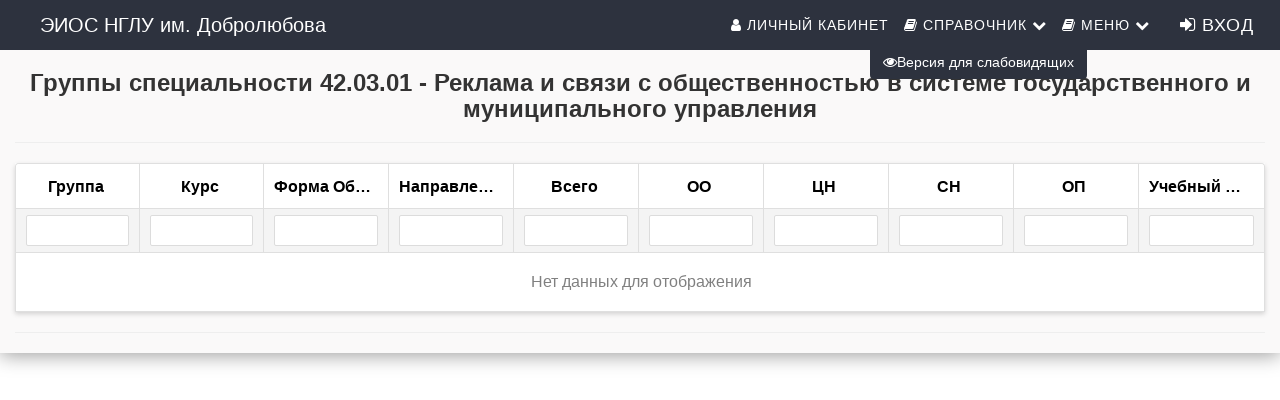

--- FILE ---
content_type: text/html; charset=windows-1251
request_url: https://ucheb.lunn.ru/Dek/?mode=group&f=spets&id=322
body_size: 11201
content:


<!DOCTYPE html>
<html lang="ru">
<head><link rel="stylesheet" type="text/css" href="/DXR.axd?r=0_1785,0_1884,1_69,1_70,1_71,0_1790,0_1889,1_251,0_1775,1_250,0_1780-ILY4j&p=b1fd613" /><meta http-equiv="Content-Type" content="text/html; charset=utf-8" /><meta charset="utf-8" /><meta name="viewport" content="width=device-width, initial-scale=1.0" /><meta property="og:image" content="/img/isoip.jpg" /><title>
	Группы специальности 42.03.01 - Реклама и связи с общественностью в системе государственного и муниципального управления
</title><script src="/js/modernizr.custom.js"></script>

    
    <script src="https://ajax.googleapis.com/ajax/libs/jquery/3.1.0/jquery.min.js"></script>

    <link href="../favicon.ico" rel="shortcut icon" type="image/x-icon" /><link type="text/css" rel="stylesheet" href="../css/Bootstrap/bootstrap.css" /><link href="../css/Bootstrap/bootstrap.offcanvas.css" rel="stylesheet" /><link rel="stylesheet" href="/css/Mail/plugins/font-awesome/css/font-awesome.min.css?t=1" /><link rel="stylesheet" type="text/css" href="/css/Stud.css?t=11" /><link rel="stylesheet" type="text/css" href="/css/common.css?t=2" />
    
    <script src="../js/scrollup/scrollup.js"></script>
    <script src="https://maxcdn.bootstrapcdn.com/bootstrap/3.3.4/js/bootstrap.min.js"></script>
    <script>
        function ShowpcLogin() {
            pcLogin.Show();
        }
    </script>
    <script src="../js/js1/menu.js"></script>
    <!--MENU SCRIPT-->

    <script>
        //$(document).ready(function () {
        //    if ($('#ctl00_smPortfolio').html().trim() === '')
        //    {
        //        $('#ctl00_smPortfolio').css("display", "none");
        //        $('#ctl00_liPortfolio > a > i#ctl00_shdPortfolio').css("display", "none");
        //    }
        //    //e.stopPropagation();
        // });
        $(document).ready(function () {
            $('li.icon').click(function (e) {
                $(this).toggleClass('active');
                $('div.collapsible-body').toggleClass('collapsible-body1');
                e.stopPropagation();
            });
        });
    </script>
    <script type="text/javascript" src="/js/Cookie/cookie.js"></script>

    <style>
        /*EYE*/
        .p-3 {
            padding: 1rem !important;
        }

        .btn-eye {
            background-color: #2d323e !important;
            color: #fff !important;
        }

        @media (max-width: 1199px) {
            #ctl00_Div1 {
                display: none;
            }
        }
    </style>
    <script src="../js/modernizr.custom.js"></script>

</head>
<body>
    <form name="aspnetForm" method="post" action="./?mode=group&amp;f=spets&amp;id=322" id="aspnetForm">
<div>
<input type="hidden" name="__EVENTTARGET" id="__EVENTTARGET" value="" />
<input type="hidden" name="__EVENTARGUMENT" id="__EVENTARGUMENT" value="" />
<input type="hidden" name="__VIEWSTATE" id="__VIEWSTATE" value="/wEPDwUJNjk4OTQ2ODYzZBgBBR5fX0NvbnRyb2xzUmVxdWlyZVBvc3RCYWNrS2V5X18WAQUoY3RsMDAkTWFpbkNvbnRlbnQkdWNHcm91cHMkQVNQeEdyaWRWaWV3MU7ToKi6ZfvXygzTVTBkXSKbrMhg+vg471UG4SfhA6uz" />
</div>

<script type="text/javascript">
//<![CDATA[
var theForm = document.forms['aspnetForm'];
if (!theForm) {
    theForm = document.aspnetForm;
}
function __doPostBack(eventTarget, eventArgument) {
    if (!theForm.onsubmit || (theForm.onsubmit() != false)) {
        theForm.__EVENTTARGET.value = eventTarget;
        theForm.__EVENTARGUMENT.value = eventArgument;
        theForm.submit();
    }
}
//]]>
</script>


<script src="/WebResource.axd?d=Hh_dVJ6y1XQDC1jPKdhGmF5GhEIaBNo1d3w1hfilE65knal1dKbsbFFGdlyD65HyIgykGV51uy3XZXCWj8MzlOb2aaNmc8wnl3vM5YaBrc81&amp;t=637100578300000000" type="text/javascript"></script>

<div>

	<input type="hidden" name="__VIEWSTATEGENERATOR" id="__VIEWSTATEGENERATOR" value="F85F0E35" />
	<input type="hidden" name="__EVENTVALIDATION" id="__EVENTVALIDATION" value="/wEdAAIgvQWA8WOn66gnza63ogRcdULMT7STpttlqyYEHsIht2B3WKKSDJy/X5BgBcbGZw+wu9Tc/k4Uy5JDAUZ74V9i" />
</div>
        <!-- Navigation -->
        <nav id="ctl00_navbarMenu" class="navbar navbar-default navbar-fixed-top navbar-shrink">
            <div class="container">

                <!-- Brand and toggle get grouped for better mobile display -->
                <div class="navbar-header page-scroll">


                    <button type="button" class="navbar-toggle" data-toggle="collapse" data-target="#bs-example-navbar-collapse-1">
                        <i class="fa fa-navicon icons" style="color: white;" aria-hidden="true"></i><span style="color: white;">&nbsp;Меню</span>
                        
                    </button>

                    <a id="ctl00_HyperLinkBig" class="navbar-brand" href="../">ЭИОС НГЛУ им. Добролюбова</a>
                    <a id="ctl00_HyperLinkSmall" class="navbar-ubr" href="../" style="display: none">ЭИОС НГЛУ</a>
                    
                </div>

                <!-- Collect the nav links, forms, and other content for toggling -->
                <div class="collapse navbar-collapse" id="bs-example-navbar-collapse-1">
                    <div class='cssmenu navbar-right'>
                        
                        <nav class="nav menu menu1" id="menu">
                            <!--nav класс добавил-->
                            <ul class="nav navbar-nav navbar-right mcd-menu accordion menu1">
                                
                                <li id="ctl00_liPersonalKab">
                                    <a id="ctl00_hpPersonalkab" href="../WebApp/"><i class="fa fa-user icons"></i>&nbsp;Личный кабинет</a>
                                </li>
                                
                                <li id="ctl00_handbookMenu" class="has-sub"><a><i class="fa fa-book icons"></i>&nbsp;Справочник <i class="fa fa-chevron-down"></i></a>
                                    <ul id="ctl00_smHandbook" class="submenu">
                                        
                                                <li><a href='/Dek/'>
                                                    <i class="fa fa-university icons" aria-hidden="true"></i>Факультеты</a>
                                                </li>
                                            
                                                <li><a href='/Dek/Default.aspx?mode=spets'>
                                                    <i class="fa fa-cog icons" aria-hidden="true"></i>Специальности</a>
                                                </li>
                                            
                                                <li><a href='/Dek/Default.aspx?mode=group'>
                                                    <i class="fa fa-users icons" aria-hidden="true"></i>Группы</a>
                                                </li>
                                            
                                                <li><a href='/Dek/Default.aspx?mode=kaf'>
                                                    <i class="fa fa-suitcase icons" aria-hidden="true"></i>Кафедры</a>
                                                </li>
                                            
                                                <li><a href='/Nagr/Default.aspx'>
                                                    <i class="fa fa-briefcase icons" aria-hidden="true"></i>Преподаватели</a>
                                                </li>
                                            
                                    </ul>
                                </li>
                                <li class="has-sub"><a><i class="fa fa-book icons"></i>&nbsp;Меню <i class="fa fa-chevron-down"></i></a>
                                    <ul id="ctl00_masterMenu" class="submenu">
                                        
                                                <li><a href='/Ved/'>
                                                    <i class="fa fa-pencil-square-o icons" aria-hidden="true"></i>Оценки</a>
                                                </li>
                                            
                                                <li><a href='/WebApp/#/Rasp/My'>
                                                    <i class="fa fa-line-chart icons" aria-hidden="true"></i>Расписание</a>
                                                </li>
                                            
                                                <li><a href='/Graph/'>
                                                    <i class="fa fa-calendar icons" aria-hidden="true"></i>Графики</a>
                                                </li>
                                            
                                                <li><a href='/WebApp/#/Journals/JournalList'>
                                                    <i class="fa fa-list-alt icons" aria-hidden="true"></i>Журналы</a>
                                                </li>
                                            
                                                <li><a href='/Plans/'>
                                                    <i class="fa fa-newspaper-o icons" aria-hidden="true"></i>Планы</a>
                                                </li>
                                            
                                                <li><a href='/Stat/Default.aspx?mode=statkaf'>
                                                    <i class="fa fa-bar-chart icons" aria-hidden="true"></i>Статистика</a>
                                                </li>
                                            
                                                <li><a href='/Stat/Debtors.aspx'>
                                                    <i class="fa fa-hacker-news icons" aria-hidden="true"></i>Успеваемость</a>
                                                </li>
                                            
                                                <li><a href='/Totals/Default.aspx'>
                                                    <i class="fa fa-leanpub icons" aria-hidden="true"></i>Сводки</a>
                                                </li>
                                            
                                    </ul>
                                </li>
                                                    <script id="dxis_1203824877" src="/DXR.axd?r=1_16,1_17,1_28,1_66,1_18,1_19,1_20,1_24,1_254,1_265,1_266,1_253,1_252,1_268,1_276,1_278,1_279,1_267,1_270,1_274,1_280,1_225,1_226-mLY4j" type="text/javascript"></script><img class="dxeImage_MaterialCompact" id="ctl00_Image2" src="/DXR.axd?r=1_112-mLY4j" alt="" />

                                <li style="display: grid;">
                                    
                                    
                                            <a href="/Account/Login.aspx" id="ctl00_LoginView1_loginLink" class="buttonLogin HeaderText" style="margin-right: 10px;"><i class="fa fa-sign-in icons"></i>&nbsp;Вход</a>

                                        

                                    
                                </li>

                            </ul>
                        </nav>
                    </div>
                </div>
                <!-- /.navbar-collapse -->
            </div>
            <!-- /.container-fluid -->
        </nav>

        <!-- container -->
        <button type="button" class="navbar-toggle" data-toggle="offcanvas" data-target=".navmenu" data-canvas="body">
            <span class="icon-bar"></span>
            <span class="icon-bar"></span>
            <span class="icon-bar"></span>
        </button>
        <div class="contenting">
            <div class="container body-content" style="padding-top: 50px; width: 100%">

                
                
    <style>
        a{
           color: midnightblue;
           font-family: Arial, Helvetica, sans-serif;
        }
        a.Link {
            color: darkred;
                
        }
                .TblText
        {
	        font-family: Arial;
	        background-color: #ffeed0;
        }
        .TblhiText
        {
	        font-family: Arial;
	        background-color: #fff9f0;
        }
        .TblTotalText
        {
	        font-family: Arial;
	        background-color: lightgrey;
        }
        .TblTotalText A
        {
	        color: Black;
        }
        .TblHead
        {
	        font-family: Arial CYR;
	        font-weight: bolder;
        }
        .dxgvDetailRow_MaterialCompact td.dxgvDetailCell_MaterialCompact {
    overflow: auto;
}
    </style>
    <h3>

<table style="width: 100%;">
    <tbody>
        <tr>
            <td style="text-align:center;">
                <span id="ctl00_MainContent_ucDekNamePage_lblPageName" class="SubHead" style="font-weight:bold;">Группы специальности 42.03.01 - Реклама и связи с общественностью в системе государственного и муниципального управления</span>
            </td>
        </tr>
    </tbody>

</table>
</h3>
    <hr>
    
    <table class="dxgvControl_MaterialCompact dxgv" id="ctl00_MainContent_ucGroups_ASPxGridView1" style="width:100%;border-collapse:separate;">
	<tr>
		<td><table id="ctl00_MainContent_ucGroups_ASPxGridView1_DXMainTable" class="dxgvTable_MaterialCompact" onclick="ASPx.GTableClick(&#39;ctl00_MainContent_ucGroups_ASPxGridView1&#39;, event);" ondblclick="ASPx.GVTableDblClick(&#39;ctl00_MainContent_ucGroups_ASPxGridView1&#39;, event);" oncontextmenu="return ASPx.GVContextMenu(&#39;ctl00_MainContent_ucGroups_ASPxGridView1&#39;,event);" style="width:100%;empty-cells:show;table-layout:fixed;overflow:hidden;">
			<tr class="dxgvArm">
				<td></td><td></td><td></td><td></td><td></td><td></td><td></td><td></td><td></td><td></td><td class="dxgvDI dxgvAIC" style="width:52px;"></td>
			</tr><tr id="ctl00_MainContent_ucGroups_ASPxGridView1_DXHeadersRow0">
				<td id="ctl00_MainContent_ucGroups_ASPxGridView1_col0" class="dxgvHeader_MaterialCompact" style="text-align:Center;border-top-width:0px;border-left-width:0px;"><table style="width:100%;">
					<tr>
						<td><table class="dxgvHCEC">
							<tr>
								<td class="dx-ellipsis" style="text-align:Center;">Группа</td>
							</tr>
						</table></td><td style="width:1px;text-align:right;"><span class="dx-vam">&nbsp;</span></td>
					</tr>
				</table></td><td id="ctl00_MainContent_ucGroups_ASPxGridView1_col1" class="dxgvHeader_MaterialCompact" style="text-align:Center;border-top-width:0px;border-left-width:0px;"><table style="width:100%;">
					<tr>
						<td><table class="dxgvHCEC">
							<tr>
								<td class="dx-ellipsis" style="text-align:Center;">Курс</td>
							</tr>
						</table></td><td style="width:1px;text-align:right;"><span class="dx-vam">&nbsp;</span></td>
					</tr>
				</table></td><td id="ctl00_MainContent_ucGroups_ASPxGridView1_col2" class="dxgvHeader_MaterialCompact" style="text-align:Center;border-top-width:0px;border-left-width:0px;"><table style="width:100%;">
					<tr>
						<td><table class="dxgvHCEC">
							<tr>
								<td class="dx-ellipsis" style="text-align:Center;">Форма Обучения</td>
							</tr>
						</table></td><td style="width:1px;text-align:right;"><span class="dx-vam">&nbsp;</span></td>
					</tr>
				</table></td><td id="ctl00_MainContent_ucGroups_ASPxGridView1_col3" class="dxgvHeader_MaterialCompact" style="text-align:Center;border-top-width:0px;border-left-width:0px;"><table style="width:100%;">
					<tr>
						<td><table class="dxgvHCEC">
							<tr>
								<td class="dx-ellipsis" style="text-align:Center;">Направление/специальность</td>
							</tr>
						</table></td><td style="width:1px;text-align:right;"><span class="dx-vam">&nbsp;</span></td>
					</tr>
				</table></td><td id="ctl00_MainContent_ucGroups_ASPxGridView1_col4" class="dxgvHeader_MaterialCompact" style="text-align:Center;border-top-width:0px;border-left-width:0px;"><table style="width:100%;">
					<tr>
						<td><table class="dxgvHCEC">
							<tr>
								<td class="dx-ellipsis" style="text-align:Center;">Всего</td>
							</tr>
						</table></td><td style="width:1px;text-align:right;"><span class="dx-vam">&nbsp;</span></td>
					</tr>
				</table></td><td id="ctl00_MainContent_ucGroups_ASPxGridView1_col5" class="dxgvHeader_MaterialCompact" style="text-align:Center;border-top-width:0px;border-left-width:0px;"><table style="width:100%;">
					<tr>
						<td><table class="dxgvHCEC">
							<tr>
								<td class="dx-ellipsis" style="text-align:Center;">ОО</td>
							</tr>
						</table></td><td style="width:1px;text-align:right;"><span class="dx-vam">&nbsp;</span></td>
					</tr>
				</table></td><td id="ctl00_MainContent_ucGroups_ASPxGridView1_col6" class="dxgvHeader_MaterialCompact" style="text-align:Center;border-top-width:0px;border-left-width:0px;"><table style="width:100%;">
					<tr>
						<td><table class="dxgvHCEC">
							<tr>
								<td class="dx-ellipsis" style="text-align:Center;">ЦН</td>
							</tr>
						</table></td><td style="width:1px;text-align:right;"><span class="dx-vam">&nbsp;</span></td>
					</tr>
				</table></td><td id="ctl00_MainContent_ucGroups_ASPxGridView1_col7" class="dxgvHeader_MaterialCompact" style="text-align:Center;border-top-width:0px;border-left-width:0px;"><table style="width:100%;">
					<tr>
						<td><table class="dxgvHCEC">
							<tr>
								<td class="dx-ellipsis" style="text-align:Center;">СН</td>
							</tr>
						</table></td><td style="width:1px;text-align:right;"><span class="dx-vam">&nbsp;</span></td>
					</tr>
				</table></td><td id="ctl00_MainContent_ucGroups_ASPxGridView1_col8" class="dxgvHeader_MaterialCompact" style="text-align:Center;border-top-width:0px;border-left-width:0px;"><table style="width:100%;">
					<tr>
						<td><table class="dxgvHCEC">
							<tr>
								<td class="dx-ellipsis" style="text-align:Center;">ОП</td>
							</tr>
						</table></td><td style="width:1px;text-align:right;"><span class="dx-vam">&nbsp;</span></td>
					</tr>
				</table></td><td id="ctl00_MainContent_ucGroups_ASPxGridView1_col9" class="dxgvHeader_MaterialCompact" style="text-align:Center;border-top-width:0px;border-left-width:0px;border-right-width:0px;"><table style="width:100%;">
					<tr>
						<td><table class="dxgvHCEC">
							<tr>
								<td class="dx-ellipsis" style="text-align:Center;">Учебный План</td>
							</tr>
						</table></td><td style="width:1px;text-align:right;"><span class="dx-vam">&nbsp;</span></td>
					</tr>
				</table></td><td class="dxgvAIC dxgvHeader_MaterialCompact" style="text-align:Center;border-top-width:0px;border-left-width:0px;cursor:default;"><img class="dxGridView_gvHideAdaptiveDetailButton_MaterialCompact" src="/DXR.axd?r=1_112-mLY4j" alt="" style="visibility:hidden;" /></td>
			</tr><tr id="ctl00_MainContent_ucGroups_ASPxGridView1_DXFilterRow" class="dxgvFilterRow_MaterialCompact">
				<td class="dxgv" style="text-align:Right;"><table class="dxeTextBoxSys dxeTextBox_MaterialCompact dxeTextBoxDefaultWidthSys" id="ctl00_MainContent_ucGroups_ASPxGridView1_DXFREditorcol0" style="width:100%;">
					<tr>
						<td class="dxic" style="width:100%;"><input class="dxeEditArea_MaterialCompact dxeEditAreaSys" id="ctl00_MainContent_ucGroups_ASPxGridView1_DXFREditorcol0_I" name="ctl00$MainContent$ucGroups$ASPxGridView1$DXFREditorcol0" onfocus="ASPx.EGotFocus(&#39;ctl00_MainContent_ucGroups_ASPxGridView1_DXFREditorcol0&#39;)" onblur="ASPx.ELostFocus(&#39;ctl00_MainContent_ucGroups_ASPxGridView1_DXFREditorcol0&#39;)" onchange="ASPx.EValueChanged(&#39;ctl00_MainContent_ucGroups_ASPxGridView1_DXFREditorcol0&#39;)" type="text" /></td>
					</tr>
				</table><script id="dxss_1267706287" type="text/javascript">
<!--
ASPx.createControl(ASPxClientTextBox,'ctl00_MainContent_ucGroups_ASPxGridView1_DXFREditorcol0','',{'uniqueID':'ctl00$MainContent$ucGroups$ASPxGridView1$DXFREditorcol0','scStates':6,'scPostfix':'MaterialCompact'},{'ValueChanged':function(s, event) { ASPx.GVFilterChanged('ctl00_MainContent_ucGroups_ASPxGridView1',s); },'KeyDown':function(s, event) { ASPx.GVFilterKeyPress('ctl00_MainContent_ucGroups_ASPxGridView1',s,event); },'UserInput':function(s, event) { ASPx.GVFilterUserInput('ctl00_MainContent_ucGroups_ASPxGridView1',s); }},null,{'decorationStyles':[{'key':'F','className':'dxeFocused_MaterialCompact','cssText':''}]});

//-->
</script></td><td class="dxgv" style="text-align:Right;"><table class="dxeTextBoxSys dxeTextBox_MaterialCompact dxeTextBoxDefaultWidthSys" id="ctl00_MainContent_ucGroups_ASPxGridView1_DXFREditorcol1" style="width:100%;">
					<tr>
						<td class="dxic" style="width:100%;"><input class="dxeEditArea_MaterialCompact dxeEditAreaSys" id="ctl00_MainContent_ucGroups_ASPxGridView1_DXFREditorcol1_I" name="ctl00$MainContent$ucGroups$ASPxGridView1$DXFREditorcol1" onfocus="ASPx.EGotFocus(&#39;ctl00_MainContent_ucGroups_ASPxGridView1_DXFREditorcol1&#39;)" onblur="ASPx.ELostFocus(&#39;ctl00_MainContent_ucGroups_ASPxGridView1_DXFREditorcol1&#39;)" onchange="ASPx.EValueChanged(&#39;ctl00_MainContent_ucGroups_ASPxGridView1_DXFREditorcol1&#39;)" type="text" /></td>
					</tr>
				</table><script id="dxss_1408191746" type="text/javascript">
<!--
ASPx.createControl(ASPxClientTextBox,'ctl00_MainContent_ucGroups_ASPxGridView1_DXFREditorcol1','',{'uniqueID':'ctl00$MainContent$ucGroups$ASPxGridView1$DXFREditorcol1','scStates':6,'scPostfix':'MaterialCompact'},{'ValueChanged':function(s, event) { ASPx.GVFilterChanged('ctl00_MainContent_ucGroups_ASPxGridView1',s); },'KeyDown':function(s, event) { ASPx.GVFilterKeyPress('ctl00_MainContent_ucGroups_ASPxGridView1',s,event); },'UserInput':function(s, event) { ASPx.GVFilterUserInput('ctl00_MainContent_ucGroups_ASPxGridView1',s); }},null,{'decorationStyles':[{'key':'F','className':'dxeFocused_MaterialCompact','cssText':''}]});

//-->
</script></td><td class="dxgv"><table class="dxeTextBoxSys dxeTextBox_MaterialCompact dxeTextBoxDefaultWidthSys" id="ctl00_MainContent_ucGroups_ASPxGridView1_DXFREditorcol2" style="width:100%;">
					<tr>
						<td class="dxic" style="width:100%;"><input class="dxeEditArea_MaterialCompact dxeEditAreaSys" id="ctl00_MainContent_ucGroups_ASPxGridView1_DXFREditorcol2_I" name="ctl00$MainContent$ucGroups$ASPxGridView1$DXFREditorcol2" onfocus="ASPx.EGotFocus(&#39;ctl00_MainContent_ucGroups_ASPxGridView1_DXFREditorcol2&#39;)" onblur="ASPx.ELostFocus(&#39;ctl00_MainContent_ucGroups_ASPxGridView1_DXFREditorcol2&#39;)" onchange="ASPx.EValueChanged(&#39;ctl00_MainContent_ucGroups_ASPxGridView1_DXFREditorcol2&#39;)" type="text" /></td>
					</tr>
				</table><script id="dxss_179746925" type="text/javascript">
<!--
ASPx.createControl(ASPxClientTextBox,'ctl00_MainContent_ucGroups_ASPxGridView1_DXFREditorcol2','',{'uniqueID':'ctl00$MainContent$ucGroups$ASPxGridView1$DXFREditorcol2','scStates':6,'scPostfix':'MaterialCompact'},{'ValueChanged':function(s, event) { ASPx.GVFilterChanged('ctl00_MainContent_ucGroups_ASPxGridView1',s); },'KeyDown':function(s, event) { ASPx.GVFilterKeyPress('ctl00_MainContent_ucGroups_ASPxGridView1',s,event); },'UserInput':function(s, event) { ASPx.GVFilterUserInput('ctl00_MainContent_ucGroups_ASPxGridView1',s); }},null,{'decorationStyles':[{'key':'F','className':'dxeFocused_MaterialCompact','cssText':''}]});

//-->
</script></td><td class="dxgv" style="text-align:Right;"><table class="dxeTextBoxSys dxeTextBox_MaterialCompact dxeTextBoxDefaultWidthSys" id="ctl00_MainContent_ucGroups_ASPxGridView1_DXFREditorcol3" style="width:100%;">
					<tr>
						<td class="dxic" style="width:100%;"><input class="dxeEditArea_MaterialCompact dxeEditAreaSys" id="ctl00_MainContent_ucGroups_ASPxGridView1_DXFREditorcol3_I" name="ctl00$MainContent$ucGroups$ASPxGridView1$DXFREditorcol3" onfocus="ASPx.EGotFocus(&#39;ctl00_MainContent_ucGroups_ASPxGridView1_DXFREditorcol3&#39;)" onblur="ASPx.ELostFocus(&#39;ctl00_MainContent_ucGroups_ASPxGridView1_DXFREditorcol3&#39;)" onchange="ASPx.EValueChanged(&#39;ctl00_MainContent_ucGroups_ASPxGridView1_DXFREditorcol3&#39;)" type="text" /></td>
					</tr>
				</table><script id="dxss_150113011" type="text/javascript">
<!--
ASPx.createControl(ASPxClientTextBox,'ctl00_MainContent_ucGroups_ASPxGridView1_DXFREditorcol3','',{'uniqueID':'ctl00$MainContent$ucGroups$ASPxGridView1$DXFREditorcol3','scStates':6,'scPostfix':'MaterialCompact'},{'ValueChanged':function(s, event) { ASPx.GVFilterChanged('ctl00_MainContent_ucGroups_ASPxGridView1',s); },'KeyDown':function(s, event) { ASPx.GVFilterKeyPress('ctl00_MainContent_ucGroups_ASPxGridView1',s,event); },'UserInput':function(s, event) { ASPx.GVFilterUserInput('ctl00_MainContent_ucGroups_ASPxGridView1',s); }},null,{'decorationStyles':[{'key':'F','className':'dxeFocused_MaterialCompact','cssText':''}]});

//-->
</script></td><td class="dxgv" style="text-align:Right;"><table class="dxeTextBoxSys dxeTextBox_MaterialCompact dxeTextBoxDefaultWidthSys" id="ctl00_MainContent_ucGroups_ASPxGridView1_DXFREditorcol4" style="width:100%;">
					<tr>
						<td class="dxic" style="width:100%;"><input class="dxeEditArea_MaterialCompact dxeEditAreaSys" id="ctl00_MainContent_ucGroups_ASPxGridView1_DXFREditorcol4_I" name="ctl00$MainContent$ucGroups$ASPxGridView1$DXFREditorcol4" onfocus="ASPx.EGotFocus(&#39;ctl00_MainContent_ucGroups_ASPxGridView1_DXFREditorcol4&#39;)" onblur="ASPx.ELostFocus(&#39;ctl00_MainContent_ucGroups_ASPxGridView1_DXFREditorcol4&#39;)" onchange="ASPx.EValueChanged(&#39;ctl00_MainContent_ucGroups_ASPxGridView1_DXFREditorcol4&#39;)" type="text" /></td>
					</tr>
				</table><script id="dxss_128398932" type="text/javascript">
<!--
ASPx.createControl(ASPxClientTextBox,'ctl00_MainContent_ucGroups_ASPxGridView1_DXFREditorcol4','',{'uniqueID':'ctl00$MainContent$ucGroups$ASPxGridView1$DXFREditorcol4','scStates':6,'scPostfix':'MaterialCompact'},{'ValueChanged':function(s, event) { ASPx.GVFilterChanged('ctl00_MainContent_ucGroups_ASPxGridView1',s); },'KeyDown':function(s, event) { ASPx.GVFilterKeyPress('ctl00_MainContent_ucGroups_ASPxGridView1',s,event); },'UserInput':function(s, event) { ASPx.GVFilterUserInput('ctl00_MainContent_ucGroups_ASPxGridView1',s); }},null,{'decorationStyles':[{'key':'F','className':'dxeFocused_MaterialCompact','cssText':''}]});

//-->
</script></td><td class="dxgv" style="text-align:Right;"><table class="dxeTextBoxSys dxeTextBox_MaterialCompact dxeTextBoxDefaultWidthSys" id="ctl00_MainContent_ucGroups_ASPxGridView1_DXFREditorcol5" style="width:100%;">
					<tr>
						<td class="dxic" style="width:100%;"><input class="dxeEditArea_MaterialCompact dxeEditAreaSys" id="ctl00_MainContent_ucGroups_ASPxGridView1_DXFREditorcol5_I" name="ctl00$MainContent$ucGroups$ASPxGridView1$DXFREditorcol5" onfocus="ASPx.EGotFocus(&#39;ctl00_MainContent_ucGroups_ASPxGridView1_DXFREditorcol5&#39;)" onblur="ASPx.ELostFocus(&#39;ctl00_MainContent_ucGroups_ASPxGridView1_DXFREditorcol5&#39;)" onchange="ASPx.EValueChanged(&#39;ctl00_MainContent_ucGroups_ASPxGridView1_DXFREditorcol5&#39;)" type="text" /></td>
					</tr>
				</table><script id="dxss_803861213" type="text/javascript">
<!--
ASPx.createControl(ASPxClientTextBox,'ctl00_MainContent_ucGroups_ASPxGridView1_DXFREditorcol5','',{'uniqueID':'ctl00$MainContent$ucGroups$ASPxGridView1$DXFREditorcol5','scStates':6,'scPostfix':'MaterialCompact'},{'ValueChanged':function(s, event) { ASPx.GVFilterChanged('ctl00_MainContent_ucGroups_ASPxGridView1',s); },'KeyDown':function(s, event) { ASPx.GVFilterKeyPress('ctl00_MainContent_ucGroups_ASPxGridView1',s,event); },'UserInput':function(s, event) { ASPx.GVFilterUserInput('ctl00_MainContent_ucGroups_ASPxGridView1',s); }},null,{'decorationStyles':[{'key':'F','className':'dxeFocused_MaterialCompact','cssText':''}]});

//-->
</script></td><td class="dxgv" style="text-align:Right;"><table class="dxeTextBoxSys dxeTextBox_MaterialCompact dxeTextBoxDefaultWidthSys" id="ctl00_MainContent_ucGroups_ASPxGridView1_DXFREditorcol6" style="width:100%;">
					<tr>
						<td class="dxic" style="width:100%;"><input class="dxeEditArea_MaterialCompact dxeEditAreaSys" id="ctl00_MainContent_ucGroups_ASPxGridView1_DXFREditorcol6_I" name="ctl00$MainContent$ucGroups$ASPxGridView1$DXFREditorcol6" onfocus="ASPx.EGotFocus(&#39;ctl00_MainContent_ucGroups_ASPxGridView1_DXFREditorcol6&#39;)" onblur="ASPx.ELostFocus(&#39;ctl00_MainContent_ucGroups_ASPxGridView1_DXFREditorcol6&#39;)" onchange="ASPx.EValueChanged(&#39;ctl00_MainContent_ucGroups_ASPxGridView1_DXFREditorcol6&#39;)" type="text" /></td>
					</tr>
				</table><script id="dxss_2099227958" type="text/javascript">
<!--
ASPx.createControl(ASPxClientTextBox,'ctl00_MainContent_ucGroups_ASPxGridView1_DXFREditorcol6','',{'uniqueID':'ctl00$MainContent$ucGroups$ASPxGridView1$DXFREditorcol6','scStates':6,'scPostfix':'MaterialCompact'},{'ValueChanged':function(s, event) { ASPx.GVFilterChanged('ctl00_MainContent_ucGroups_ASPxGridView1',s); },'KeyDown':function(s, event) { ASPx.GVFilterKeyPress('ctl00_MainContent_ucGroups_ASPxGridView1',s,event); },'UserInput':function(s, event) { ASPx.GVFilterUserInput('ctl00_MainContent_ucGroups_ASPxGridView1',s); }},null,{'decorationStyles':[{'key':'F','className':'dxeFocused_MaterialCompact','cssText':''}]});

//-->
</script></td><td class="dxgv" style="text-align:Right;"><table class="dxeTextBoxSys dxeTextBox_MaterialCompact dxeTextBoxDefaultWidthSys" id="ctl00_MainContent_ucGroups_ASPxGridView1_DXFREditorcol7" style="width:100%;">
					<tr>
						<td class="dxic" style="width:100%;"><input class="dxeEditArea_MaterialCompact dxeEditAreaSys" id="ctl00_MainContent_ucGroups_ASPxGridView1_DXFREditorcol7_I" name="ctl00$MainContent$ucGroups$ASPxGridView1$DXFREditorcol7" onfocus="ASPx.EGotFocus(&#39;ctl00_MainContent_ucGroups_ASPxGridView1_DXFREditorcol7&#39;)" onblur="ASPx.ELostFocus(&#39;ctl00_MainContent_ucGroups_ASPxGridView1_DXFREditorcol7&#39;)" onchange="ASPx.EValueChanged(&#39;ctl00_MainContent_ucGroups_ASPxGridView1_DXFREditorcol7&#39;)" type="text" /></td>
					</tr>
				</table><script id="dxss_854970121" type="text/javascript">
<!--
ASPx.createControl(ASPxClientTextBox,'ctl00_MainContent_ucGroups_ASPxGridView1_DXFREditorcol7','',{'uniqueID':'ctl00$MainContent$ucGroups$ASPxGridView1$DXFREditorcol7','scStates':6,'scPostfix':'MaterialCompact'},{'ValueChanged':function(s, event) { ASPx.GVFilterChanged('ctl00_MainContent_ucGroups_ASPxGridView1',s); },'KeyDown':function(s, event) { ASPx.GVFilterKeyPress('ctl00_MainContent_ucGroups_ASPxGridView1',s,event); },'UserInput':function(s, event) { ASPx.GVFilterUserInput('ctl00_MainContent_ucGroups_ASPxGridView1',s); }},null,{'decorationStyles':[{'key':'F','className':'dxeFocused_MaterialCompact','cssText':''}]});

//-->
</script></td><td class="dxgv" style="text-align:Right;"><table class="dxeTextBoxSys dxeTextBox_MaterialCompact dxeTextBoxDefaultWidthSys" id="ctl00_MainContent_ucGroups_ASPxGridView1_DXFREditorcol8" style="width:100%;">
					<tr>
						<td class="dxic" style="width:100%;"><input class="dxeEditArea_MaterialCompact dxeEditAreaSys" id="ctl00_MainContent_ucGroups_ASPxGridView1_DXFREditorcol8_I" name="ctl00$MainContent$ucGroups$ASPxGridView1$DXFREditorcol8" onfocus="ASPx.EGotFocus(&#39;ctl00_MainContent_ucGroups_ASPxGridView1_DXFREditorcol8&#39;)" onblur="ASPx.ELostFocus(&#39;ctl00_MainContent_ucGroups_ASPxGridView1_DXFREditorcol8&#39;)" onchange="ASPx.EValueChanged(&#39;ctl00_MainContent_ucGroups_ASPxGridView1_DXFREditorcol8&#39;)" type="text" /></td>
					</tr>
				</table><script id="dxss_2097044635" type="text/javascript">
<!--
ASPx.createControl(ASPxClientTextBox,'ctl00_MainContent_ucGroups_ASPxGridView1_DXFREditorcol8','',{'uniqueID':'ctl00$MainContent$ucGroups$ASPxGridView1$DXFREditorcol8','scStates':6,'scPostfix':'MaterialCompact'},{'ValueChanged':function(s, event) { ASPx.GVFilterChanged('ctl00_MainContent_ucGroups_ASPxGridView1',s); },'KeyDown':function(s, event) { ASPx.GVFilterKeyPress('ctl00_MainContent_ucGroups_ASPxGridView1',s,event); },'UserInput':function(s, event) { ASPx.GVFilterUserInput('ctl00_MainContent_ucGroups_ASPxGridView1',s); }},null,{'decorationStyles':[{'key':'F','className':'dxeFocused_MaterialCompact','cssText':''}]});

//-->
</script></td><td class="dxgv" style="border-right-width:0px;"><table class="dxeTextBoxSys dxeTextBox_MaterialCompact dxeTextBoxDefaultWidthSys" id="ctl00_MainContent_ucGroups_ASPxGridView1_DXFREditorcol9" style="width:100%;">
					<tr>
						<td class="dxic" style="width:100%;"><input class="dxeEditArea_MaterialCompact dxeEditAreaSys" id="ctl00_MainContent_ucGroups_ASPxGridView1_DXFREditorcol9_I" name="ctl00$MainContent$ucGroups$ASPxGridView1$DXFREditorcol9" onfocus="ASPx.EGotFocus(&#39;ctl00_MainContent_ucGroups_ASPxGridView1_DXFREditorcol9&#39;)" onblur="ASPx.ELostFocus(&#39;ctl00_MainContent_ucGroups_ASPxGridView1_DXFREditorcol9&#39;)" onchange="ASPx.EValueChanged(&#39;ctl00_MainContent_ucGroups_ASPxGridView1_DXFREditorcol9&#39;)" type="text" /></td>
					</tr>
				</table><script id="dxss_1513703769" type="text/javascript">
<!--
ASPx.createControl(ASPxClientTextBox,'ctl00_MainContent_ucGroups_ASPxGridView1_DXFREditorcol9','',{'uniqueID':'ctl00$MainContent$ucGroups$ASPxGridView1$DXFREditorcol9','scStates':6,'scPostfix':'MaterialCompact'},{'ValueChanged':function(s, event) { ASPx.GVFilterChanged('ctl00_MainContent_ucGroups_ASPxGridView1',s); },'KeyDown':function(s, event) { ASPx.GVFilterKeyPress('ctl00_MainContent_ucGroups_ASPxGridView1',s,event); },'UserInput':function(s, event) { ASPx.GVFilterUserInput('ctl00_MainContent_ucGroups_ASPxGridView1',s); }},null,{'decorationStyles':[{'key':'F','className':'dxeFocused_MaterialCompact','cssText':''}]});

//-->
</script></td><td class="dxgvAIC dxgv" style="border-left-width:0px;border-right-width:0px;">&nbsp;</td>
			</tr><tr id="ctl00_MainContent_ucGroups_ASPxGridView1_DXADRow" class="dxgvDetailRow_MaterialCompact dxgvADR" style="display:none;">
				<td class="dxgv dxgvDetailCell_MaterialCompact" colspan="10"></td><td class="dxgvAIC dxgv" style="border-left-width:0px;border-right-width:0px;">&nbsp;</td>
			</tr><tr id="ctl00_MainContent_ucGroups_ASPxGridView1_DXEmptyRow" class="dxgvEmptyDataRow_MaterialCompact">
				<td class="dxgv" colspan="10" style="border-bottom-width:0px;"><div>
					Нет данных для отображения
				</div></td><td class="dxgvAIC dxgv" style="border-left-width:0px;border-right-width:0px;border-bottom-width:0px;">&nbsp;</td>
			</tr>
		</table><table id="ctl00_MainContent_ucGroups_ASPxGridView1_LP" class="dxgvLoadingPanel_MaterialCompact" style="left:0px;top:0px;z-index:30000;display:none;">
			<tr>
				<td class="dx" style="padding-right:0px;"><img class="dxlp-loadingImage dxlp-imgPosLeft" src="/DXR.axd?r=1_112-mLY4j" alt="" style="vertical-align:middle;" /></td><td class="dx" style="padding-left:0px;"><span id="ctl00_MainContent_ucGroups_ASPxGridView1_TL">Загрузка&hellip;</span></td>
			</tr>
		</table><div id="ctl00_MainContent_ucGroups_ASPxGridView1_LD" class="dxgvLoadingDiv_MaterialCompact" style="display:none;z-index:29999;position:absolute;">

		</div><img id="ctl00_MainContent_ucGroups_ASPxGridView1_IADD" class="dxGridView_gvDragAndDropArrowDown_MaterialCompact" src="/DXR.axd?r=1_112-mLY4j" alt="Down Arrow" style="position:absolute;visibility:hidden;top:-100px;" /><img id="ctl00_MainContent_ucGroups_ASPxGridView1_IADU" class="dxGridView_gvDragAndDropArrowUp_MaterialCompact" src="/DXR.axd?r=1_112-mLY4j" alt="Up Arrow" style="position:absolute;visibility:hidden;top:-100px;" /><img id="ctl00_MainContent_ucGroups_ASPxGridView1_IADL" class="dxGridView_gvDragAndDropArrowLeft_MaterialCompact" src="/DXR.axd?r=1_112-mLY4j" alt="Left Arrow" style="position:absolute;visibility:hidden;top:-100px;" /><img id="ctl00_MainContent_ucGroups_ASPxGridView1_IADR" class="dxGridView_gvDragAndDropArrowRight_MaterialCompact" src="/DXR.axd?r=1_112-mLY4j" alt="Right Arrow" style="position:absolute;visibility:hidden;top:-100px;" /><img id="ctl00_MainContent_ucGroups_ASPxGridView1_IDHF" class="dxGridView_gvDragAndDropHideColumn_MaterialCompact" src="/DXR.axd?r=1_112-mLY4j" alt="Скрыть" style="position:absolute;visibility:hidden;top:-100px;" /></td>
	</tr>
</table><script id="dxss_1847571548" type="text/javascript">
<!--
ASPx.createControl(ASPxClientGridView,'ctl00_MainContent_ucGroups_ASPxGridView1','',{'callBack':function(arg) { WebForm_DoCallback('ctl00$MainContent$ucGroups$ASPxGridView1',arg,ASPx.Callback,'ctl00_MainContent_ucGroups_ASPxGridView1',ASPx.CallbackError,true); },'uniqueID':'ctl00$MainContent$ucGroups$ASPxGridView1','enableEllipsis':true,'stateObject':{'selection':'','callbackState':'jYTRE5Ar5HXniVb+yloz69ZaUeUJnfaY54XdOHMsXHoGCZAtbuMfuX1pTXGUxKzZAyS7ESfXXp9Zs7jP/SzrFfTRACPYemEn98QAwMcPCa/eV5M/os/putOJtV4FjWLlkPfDp5auRy7xQDbyiDA4scEJQez8f4tPldKUpJc5Tx/Zvl+j2FE2cg/RQ/8PJV6acSvmkp/N5MoF5a6Z/A0Q+Jfqfp/ftpismK0me3vwisAEoGq/byGbGVR5H3hdRdsReILvE7DWgCayf4O/LyBrncFFC27pVbnXk7UtfvKnjBxXJK5hLMjy+KyKl/PzghloGPw9LvBDZyjSlg35rRyOMXtlctDVtSZUGOHfMLitKRSlalRffMXxSYIasQvf9M4eHzXSDGfVVsze8Jk2wxb96kMCKiuBqnjanyUcIgDT6dBTlCMFQ8vJyKCAOJyy0zu9X7OL1/[base64]/zcdVxqNh3xSktBWoaNv/ABovlAKgfFnvTK+UGJ7l3rhBgahOcey4d+jmdSzrAehmoBZG2MS/ixxXvq1Pc29W2kfguCNwNEgqOhsweMp+nphPlbfdiOjQZHIdtAmWmcpcXppxV3LEb+CwVM0cnJwZgV/MYhUtLrT5d2mhZRFjSfqVUbgMZIUx8jHhMBESCSLFNyPMWgTZUjknFQIJzjtohW4movZnimwVu7VJ7bx/MKmn8cQcCXabfaNyJ9kwJcZFE8hdvtdR0+Ez/v3Tja2t5esRfAi3iyM+oAuuIG3OuRmSLbTsFKiazGr57nAw864Y6piSKjX7IgfQEpb7PlIBInHvh2CBV2a+q3+Fxti5Q/eeuovF7pDZPVqh7vqN7Sr5D8Dq8O6DrEsbai/V6Z27srjoNWb9isCiG2HoBIlpFec8xUApyXh5i6h0JTE9IpMXskXF4Yf7EZgHN6UrS8HaOOK58qou7MQ8l6+5P7rklFAhMvu034OdyOSMFw3tjqpmsuEg0XX+98CJhDJs3Re25UAOkiVkYtCttJTmz/[base64]','groupLevelState':{},'keys':[]},'callBacksEnabled':true,'pageRowCount':0,'pageRowSize':30,'pageIndex':0,'pageCount':0,'selectedWithoutPageRowCount':0,'visibleStartIndex':0,'focusedRowIndex':-1,'allowFocusedRow':false,'allowSelectByItemClick':false,'allowSelectSingleRowOnly':false,'callbackOnFocusedRowChanged':false,'callbackOnSelectionChanged':false,'editState':0,'editItemVisibleIndex':-1,'searchPanelFilter':'','allowDelete':true,'allowEdit':true,'allowInsert':true,'columnProp':[[0,,,'Код',,,,,1],[1,,,'Курс',,,,,2,,,,,,,,,,,,1],[2,,,'ФормаОбучения',,,,,2,,,,,,,,,,,,2],[3,,,'Код_Специальности',,,,,3],[4,,,'Всего',,,,,4],[5,,,'ОО',,,,,5],[6,,,'ЦН',,,,,6],[7,,,'СН',,,,,7],[8,,,'ОП',,,,,8],[9,,,'Учебный_План',,,,,9]],'editMode':1,'indentColumnCount':0,'allowChangeColumnHierarchy':false,'allowMultiColumnAutoFilter':false,'autoFilterDelay':1200,'adaptiveButtonPos':2,'adaptiveColumnsOrder':[9,8,7,6,5,4,3,2,1,0]},null,null,{'adaptiveModeInfo':{'adaptiveDetailColumnCount':1,'allowTextTruncationInAdaptiveMode':[false,false,false,false,false,false,false,false,false,false],'hideDataCellsWindowInnerWidth':0,'adaptivityMode':1,'allowOnlyOneAdaptiveDetailExpanded':true}});
ASPxClientGridBase.PostponeInitialize('ctl00_MainContent_ucGroups_ASPxGridView1',({'styleInfo':{'ei':'<tr class="dxgvEditingErrorRow_MaterialCompact">\r\n\t<td class="dxgv" data-colSpan="10" style="border-right-width:0px;"></td><td class="dxgvAIC dxgv" style="border-left-width:0px;border-right-width:0px;">&nbsp;</td>\r\n</tr>','fc':{'css':'dxgvFocusedCell_MaterialCompact'},'bec':{'css':'dxgvBatchEditCell_MaterialCompact dx-nowrap dxgv','style':'text-align:Center;'},'bemc':{'css':'dxgvBatchEditModifiedCell_MaterialCompact dx-nowrap dxgv','style':'text-align:Center;'},'bemergmc':{'css':'dxgvBatchEditModifiedCell_MaterialCompact dxgvBatchEditCell_MaterialCompact dx-nowrap dxgv','style':'text-align:Center;'},'bedi':{'css':'dxgvBatchEditDeletedItem_MaterialCompact dxgv'},'sel':{'css':'dxgvSelectedRow_MaterialCompact'},'fi':{'css':'dxgvFocusedRow_MaterialCompact'},'fgi':{'css':'dxgvFocusedGroupRow_MaterialCompact'}},'commandButtonIDs':[]}));

//-->
</script>


    
    
    

                <hr />
                <footer class="footer">
                    <div class="footer-content" id="dd">
                        
                        <a id="ctl00_hpFooterPortfolio" class="cbutton cbutton--effect-boris" href="/WebApp"><i class="fa fa-user icons cbutton__icon"></i></a>
                        <a id="ctl00_hpFooterRasp" class="cbutton cbutton--effect-boris" href="../Rasp"><i class="fa fa-pencil-square-o icons cbutton__icon"></i></a>
                        <a id="ctl00_hpFooterVed" class="cbutton cbutton--effect-boris" href="../Ved"><i class="fa fa-line-chart icons cbutton__icon"></i></a>
                        <a id="ctl00_hpFooterGraph" class="cbutton cbutton--effect-boris" href="../Graph/"><i class="fa fa-calendar icons cbutton__icon"></i></a>
                        <a id="ctl00_hpFooterFacul" class="cbutton cbutton--effect-boris" href="../Mail/Inbox/Inbox.aspx"><i class="fa fa-envelope icons cbutton__icon"></i></a>
                    </div>
                </footer>
            </div>
        </div>
        <!-- Modal -->
        <div class="modal left fade" id="myModal" tabindex="-1" role="dialog" aria-labelledby="myModalLabel">
            <div class="modal-dialog" role="document">
                <div class="modal-content">

                    <div class="modal-header">
                        <button type="button" class="close" data-dismiss="modal" aria-label="Close"><span aria-hidden="true">&times;</span></button>
                        <h4 class="modal-title" id="myModalLabel">Мое портфолио</h4>
                    </div>

                    <div class="modal-body">
                        <div class="col-4">
                            <div id="list-example" class="list-group">
                                
                                <ul class="collapsible collapsible-accordion">

                                    <li class="icon"><a class="list-group-item list-group-item-action" href="#"><i class="fa fa-pencil-square-o indigo-text"></i>&nbsp;Программы<i class="fa fa-angle-down rotate-icon"></i></a>
                                        <div class="collapsible-body">
                                            <ul class="sub-menu">
                                                <li><a href="#" class="collapsible-header waves-effect">Introduction</a>
                                                </li>
                                                <li><a href="#" class="collapsible-header waves-effect">Monthly meetings</a>
                                                </li>
                                            </ul>
                                        </div>
                                    </li>

                                    
                                </ul>
                            </div>
                        </div>
                    </div>
                </div>
                <!-- modal-content -->
            </div>
            <!-- modal-dialog -->
        </div>
        <!-- modal -->

        <!-- Modal rigth-->
        <div class="modal right fade" id="myModaleye" tabindex="-1" role="dialog" aria-labelledby="myModalLabeleye">
            <div class="modal-dialog" role="document" style="max-height: 450px;">
                <div class="modal-content">

                    <div class="modal-header">
                        <button type="button" class="close" data-dismiss="modal" aria-label="Close"><span aria-hidden="true">&times;</span></button>
                        <h4 class="modal-title" id="myModalLabeleye">Версия для слабовидящих</h4>
                    </div>

                    <div class="modal-body">

                        <div class="p-3">
                            <div style="background: rgb(255, 255, 255) !important;">
                                <div>
                                    <div class="col-centered">
                                        <h6 style="color: black; font-size: 16px;">Размер шрифта</h6>

                                        <div class="btn-group">
                                            <button type="button" id="a2" class="btn btn-default btn-sm" style="font-size: 16px;">
                                                <span class="fa fa-minus"></span>
                                            </button>
                                            <button type="button" id="a1" class="btn btn-default btn-sm" style="font-size: 16px;">
                                                <span class="fa fa-plus"></span>
                                            </button>
                                        </div>
                                    </div>
                                    <div class="col-centered">
                                        <h6 style="color: black; font-size: 16px;">Шрифт</h6>

                                        <div class="btn-group">
                                            <button type="button" class="btn btn-default btn-sm nop" id="font1" style="font-size: 16px; padding: 5px 10px;">
                                                <span style="font-family: 'Times New Roman'; font-size: 16px;">Times new roman</span>
                                            </button>
                                            <button type="button" class="btn btn-default btn-sm nop" id="font2" style="font-size: 16px; padding: 5px 10px;">
                                                <span style="font-family: 'Arial'; font-size: 16px;">Arial</span>
                                            </button>
                                        </div>
                                    </div>
                                    <div class="col-centered">
                                        <h6 style="color: black; font-size: 16px;">Цвета сайта</h6>

                                        <div class="btn-group">
                                            <button type="button" class="btn btn-default btn-sm color-button" id="c1">
                                                <span class="fa fa-font"></span>
                                            </button>
                                            <button type="button" class="btn btn-default btn-sm color-button" id="c2" style="background: black; color: white;">
                                                <span class="fa fa-font"></span>
                                            </button>
                                            <button type="button" class="btn btn-default btn-sm color-button" id="c3" style="background: #334d80; color: white;">
                                                <span class="fa fa-font"></span>
                                            </button>
                                            <button type="button" class="btn btn-default btn-sm color-button" id="c4" style="background: #7b796b; color: #4d4b43;">
                                                <span class="fa fa-font"></span>
                                            </button>
                                            <button type="button" class="btn btn-default btn-sm color-button" id="c5" style="background: #3b2716; color: #a8e34d;">
                                                <span class="fa fa-font"></span>
                                            </button>
                                        </div>
                                    </div>
                                    <div class="col-centered">
                                        <h6 style="color: black; font-size: 16px;">Изображения</h6>

                                        <div class="btn-group" data-toggle="buttons">
                                            <button type="button" class="btn btn-default btn-sm color-button" id="show_img">
                                                <span class="fa fa-toggle-on">Показать</span>
                                            </button>
                                            <button type="button" class="btn btn-default btn-sm color-button" id="hide_img">
                                                <span class="fa fa-toggle-off">Скрыть</span>
                                            </button>
                                        </div>
                                    </div>
                                    <div class="col-centered">
                                        <h6 style="color: black; font-size: 16px !important;"><i class="fa fa-exchange"></i>Интервал горизонтальный</h6>

                                        <div class="btn-group">
                                            <button type="button" id="i2" class="btn btn-default btn-sm">
                                                <span class="fa fa-minus-square"></span>
                                            </button>
                                            <button type="button" id="i1" class="btn btn-default btn-sm">
                                                <span class="fa fa-plus-square"></span>
                                            </button>

                                        </div>
                                    </div>
                                    <div class="col-centered">
                                        <h6 style="color: black; font-size: 16px;"><i class="fa fa-arrows-v"></i>Интервал вертикальный</h6>

                                        <div class="btn-group">
                                            <div class="btn-group">
                                                <button type="button" id="line_int1" class="btn btn-default btn-sm">
                                                    <span class="fa fa-minus-square"></span>
                                                </button>
                                                <button type="button" id="line_int2" class="btn btn-default btn-sm">
                                                    <span class="fa fa-plus-square"></span>
                                                </button>

                                            </div>
                                        </div>
                                    </div>
                                    <div class="col-centered">
                                        <br />
                                        <div class="btn-group">
                                            <button class="btn btn-default btn-sm color-button" id="reset"><i class="fa fa-refresh"></i>Сброс</button>
                                        </div>
                                    </div>
                                </div>
                            </div>
                        </div>

                    </div>
                    <!--Версия для слабов.-->
                </div>
            </div>
            <!-- modal-content -->
        </div>
        <!-- modal-dialog -->

        <!-- modal -->
        
        <div id="ctl00_Div1" class="fixed-action-btn" style="right: 193px; top: 30px; height: 50px;">
            <a class="btn btn-eye btn-md waves-effect waves-light" data-toggle="modal" data-target="#myModaleye">
                <i class="fa fa-eye"></i>Версия для слабовидящих
            </a>

        </div>
    

<script type="text/javascript">
//<![CDATA[

WebForm_InitCallback();//]]>
</script>
</form>
    <script src="../js/classie.js"></script>
    <script src="../js/js1/stud.js"></script>
    <script src="/js/eye/eye.js?t=8" charset="utf-8"></script>
    <!--Уведомления-->

    <!--Уведомления-->
    <!-- Scrollup Стрелка Вверх -->
    <div class="scrollup">
        <!-- Иконка fa-chevron-up (Font Awesome) -->
        <i class="fa fa-chevron-up"></i>
    </div>
    <!-- End Scrollup Subscription Section -->
</body>
</html>


--- FILE ---
content_type: text/css
request_url: https://ucheb.lunn.ru/css/Stud.css?t=11
body_size: 48824
content:
 .footer{
      position:fixed;
      top:100%;
      left:0;
      width:100%;
      height:50px;
      margin-top:-50px;

      background:#444;
}
.footer-content{
  margin:0 auto;
  text-align:center;
  color:#fff;
  line-height:50px;
}
.nav > li.has-sub > a {
    padding-left: 0;
}
@media (max-width: 810px){
	.navbar-brand{
	font-size:15px;
	}
}
@media (max-width: 450px)
{
    .navbar-brand
    {
       font-size:11.3px;
    }
}
@media (max-width: 550px)
{
	a.navbar-ubr
	{
		display:block !important;
		float: left;
        padding: 15px;
        padding-right: 0;
        padding-left: 20px;
        font-size: 14px;
        line-height: 20px;
        color: #fff;
		margin-left: 10px;
		overflow: hidden;
		white-space: nowrap;
		text-overflow: ellipsis;
		max-width: 200px;
	}
    a.navbar-brand{
        display:none;
    }
 
}
@media (max-width:1200px){
	
/*Стили меню*/
.nav2 {
    /*  ширна произвольная, не стесняйтесь экспериментировать */
    width: 320px;
    min-width: 320px;
    /* фиксируем и выставляем высоту панели на максимум */
    height: 100%;
    position: fixed;
    top: 0;
    bottom: 0;
    margin: 0;
    /* сдвигаем (прячем) панель относительно левого края страницы */
    left: -320px;
    /* внутренние отступы */
    padding: 15px 20px;
    /* плавный переход смещения панели */
    -webkit-transition: left 0.3s;
    -moz-transition: left 0.3s;
    transition: left 0.3s;
    /* определяем цвет фона панели */
    /*background: #16a085;*/
    background: #444444;
    /* поверх других элементов */
    z-index: 2000;
}


/**
 * Кнопка переключения панели
 * тег <label>
 */

.navbar-toggle1 {
    /* абсолютно позиционируем */
    position: fixed;
    /* относительно левого края панели */
    left: 5px;
    /* отступ от верхнего края панели */
    top: 10px;
    /* внутренние отступы */
    padding: 0.5em;
    /* определяем цвет фона переключателя
     * чаще вчего в соответствии с цветом фона панели
    */
    background: inherit;
    /* цвет текста */
    color: #dadada;
    /* вид курсора */
    cursor: pointer;
    /* размер шрифта */
    font-size: 1.2em;
    line-height: 1;
    /* всегда поверх других элементов страницы */
    z-index: 2001;
    /* анимируем цвет текста при наведении */
    -webkit-transition: color .25s ease-in-out;
    -moz-transition: color .25s ease-in-out;
    transition: color .25s ease-in-out;
    border-radius: 2px;
}


/* определяем текст кнопки 
 * символ Unicode (TRIGRAM FOR HEAVEN)
*/

.navbar-toggle1:after {
    content: '\2630';
    text-decoration: none;
}


/* цвет текста при наведении */

.navbar-toggle1:hover {
    color: #f4f4f4;
}



/**
 * Скрытый чекбокс (флажок)
 * невидим и недоступен :)
 * имя селектора атрибут флажка
 */

[id='navbar-toggle'] {
    position: absolute;
    display: none;
}


/**
 * изменение положения переключателя 
 * при просмотре на мобильных устройствах
 * когда навигация раскрыта, распологаем внутри панели
*/

[id='navbar-toggle']:checked ~ .nav2 > .navbar-toggle {
    left: auto;
    right: 2px;
    top: 1em;
    position:absolute; /**/
}


/**
 * Когда флажок установлен, открывается панель
 * используем псевдокласс:checked
 */

[id='navbar-toggle']:checked ~ .nav2 {
    left: 0;
    box-shadow:4px 0px 20px 0px rgba(0,0,0, 0.5);
    -moz-box-shadow:4px 0px 20px 0px rgba(0,0,0, 0.5);
    -webkit-box-shadow:4px 0px 20px 0px rgba(0,0,0, 0.5);
    overflow-y: auto;
}


/* 
 * смещение контента страницы
 * на размер ширины панели,
 * фишка необязательная, на любителя
*/

[id='navbar-toggle']:checked ~ main > article {
    -webkit-transform: translateX(320px);
    -moz-transform: translateX(320px);
    transform: translateX(320px);
}
[id='navbar-toggle']:checked ~ .nav2 > .navbar-toggle:after {
    content: '\2715';
}

@-webkit-keyframes bugfix {
    to {
      padding: 0;
    }
}

/*.accordion { width: 100%; max-width: 360px; margin: 0; }*/

.accordion a { text-decoration: none; }
.accordion a:hover { text-decoration: none; }
.accordion li i.fa-chevron-down { top: 12px;left: 12px;font-size: 16px;color: #bdbdbd;-webkit-transition: all 0.4s ease;-o-transition: all 0.4s ease;transition: all 0.4s ease;}
.accordion li i.fa-chevron-down {right: 12px;left: auto;font-size: 16px;}


.accordion li.open i.fa-chevron-down { -webkit-transform: rotate(180deg); -ms-transform: rotate(180deg); -o-transform: rotate(180deg); transform: rotate(180deg); }

.accordion1 { width: 100%; max-width: 360px; margin: 0; }

.accordion1 a { text-decoration: none; }
.accordion1 a:hover { text-decoration: none; }
.accordion1 li i {position: initial; top: 12px;left: 12px;font-size: 16px;color: #bdbdbd;-webkit-transition: all 0.4s ease;-o-transition: all 0.4s ease;transition: all 0.4s ease;}
.accordion1 li i.fa-chevron-down {right: 12px;left: auto;font-size: 16px;}

.accordion1 li.open i { color: #fff; }
.accordion1 li.open i.fa-chevron-down { -webkit-transform: rotate(180deg); -ms-transform: rotate(180deg); -o-transform: rotate(180deg); transform: rotate(180deg); }
/*-/-/*/
}

/**
 * позаботимся о средних и маленьких экранах
 * мобильных устройств
 */

@media screen and (max-width: 540px) {
    html,
    body {
      /*margin-top: 40px;*/
      overflow-x: hidden;
      height:auto;
    }
}
@media screen and (max-width: 320px) {
    html,
    body {
      /*margin-top: 40px;*/
      /*overflow-x: hidden;*/
    }
    .nav2 {
      width: 80%;
      box-shadow: none;
    }
}


/**
 * Формируем стиль заголовка (логотип) панели 
*/

.nav2 h2 {
    width: 90%;
    padding: 0;
    margin: 10px 0;
    text-align: center;
    text-shadow: rgba(255, 255, 255, .1) -1px -1px 1px, rgba(0, 0, 0, .5) 1px 1px 1px;
    font-size: 1.3em;
    line-height: 1.3em;
    opacity: 0;
    transform: scale(0.1, 0.1);
    -ms-transform: scale(0.1, 0.1);
    -moz-transform: scale(0.1, 0.1);
    -webkit-transform: scale(0.1, 0.1);
    transform-origin: 0% 0%;
    -ms-transform-origin: 0% 0%;
    -moz-transform-origin: 0% 0%;
    -webkit-transform-origin: 0% 0%;
    transition: opacity 0.8s, transform 0.8s;
    -ms-transition: opacity 0.8s, -ms-transform 0.8s;
    -moz-transition: opacity 0.8s, -moz-transform 0.8s;
    -webkit-transition: opacity 0.8s, -webkit-transform 0.8s;
}

.nav2 h2 a {
    color: #dadada;
    text-decoration: none;
    text-transform: uppercase;
}


/*плавное появление заголовка (логотипа) при раскрытии панели */

[id='navbar-toggle']:checked ~ .nav2 h2 {
    opacity: 1;
    transform: scale(1, 1);
    -ms-transform: scale(1, 1);
    -moz-transform: scale(1, 1);
    -webkit-transform: scale(1, 1);
}


/**
 * формируем непосредственно само меню
 * используем неупорядоченный список для пунктов меню
 * прикрутим трансфомации и плавные переходы
 */

.nav2 > ul {
    display: block;
    margin: 0;
    padding: 0;
    list-style: none;
}

.nav2 > ul > li {
    line-height: 2.5;
    opacity: 0;
    -webkit-transform: translateX(-50%);
    -moz-transform: translateX(-50%);
    -ms-transform: translateX(-50%);
    transform: translateX(-50%);
    -webkit-transition: opacity .5s .1s, -webkit-transform .5s .1s;
    -moz-transition: opacity .5s .1s, -moz-transform .5s .1s;
    -ms-transition: opacity .5s .1s, -ms-transform .5s .1s;
    transition: opacity .5s .1s, transform .5s .1s;
}
.nav2 > ul > TreeViewNode {
    line-height: 2.5;
    opacity: 0;
    -webkit-transform: translateX(-50%);
    -moz-transform: translateX(-50%);
    -ms-transform: translateX(-50%);
    transform: translateX(-50%);
    -webkit-transition: opacity .5s .1s, -webkit-transform .5s .1s;
    -moz-transition: opacity .5s .1s, -moz-transform .5s .1s;
    -ms-transition: opacity .5s .1s, -ms-transform .5s .1s;
    transition: opacity .5s .1s, transform .5s .1s;
}

[id='navbar-toggle']:checked ~ .nav2 > ul > li {
    opacity: 1;
    -webkit-transform: translateX(0);
    -moz-transform: translateX(0);
    -ms-transform: translateX(0);
    transform: translateX(0);
}

/**
 * оформление ссылок пунктов меню
 */

.nav2 > ul > li > a {
    display: inline-block;
    position: relative;
    padding: 0;
    font-family: 'Open Sans', sans-serif;
    font-weight: 300;
    font-size: 1.2em;
    color: #dadada;
    width: 100%;
    text-decoration: none;
    /* плавный переход */
    -webkit-transition: color .5s ease, padding .5s ease;
    -moz-transition: color .5s ease, padding .5s ease;
    transition: color .5s ease, padding .5s ease;
}


/**
 * состояние ссылок меню при наведении
 */

.nav2 > ul > li > a:hover,
.nav2 > ul > li > a:focus {
    color: white;
    padding-left: 15px;
}
.nav2 > ul > li > ul > li > a:hover,
.nav2 > ul > li > ul > li > a:focus {
    color: white;
    padding-left: 15px !important;
}

/**
 * линия подчеркивания ссылок меню
 */

.nav2 > ul > li > a:before {
    content: '';
    display: block;
    position: absolute;
    right: 0;
    bottom: 0;
    height: 1px;
    width: 100%;
    -webkit-transition: width 0s ease;
    transition: width 0s ease;
}

.nav2 > ul > li > ul > li > a:before {
    content: '';
    display: block;
    position: absolute;
    right: 0;
    bottom: 0;
    height: 1px;
    width: 100%;
    -webkit-transition: width 0s ease;
    transition: width 0s ease;
}

.nav2 > ul > li > a:after {
    content: '';
    display: block;
    position: absolute;
    left: 0;
    bottom: 0;
    height: 1px;
    width: 100%;
    background: #cac4c4;
    -webkit-transition: width .5s ease;
    transition: width .5s ease;
}
.nav2 > ul > li > ul > li > a:after {
    content: '';
    display: block;
    position: absolute;
    left: 0;
    bottom: 0;
    height: 1px;
    width: 100%;
    background: #cac4c4;
    -webkit-transition: width .5s ease;
    transition: width .5s ease;
}

/**
 * анимируем линию подчеркивания 
 * ссылок при наведении
 */

.nav2 > ul > li > a:hover:before {
    width: 0%;
    background: #3bc1a0;
    -webkit-transition: width .5s ease;
    transition: width .5s ease;
}

.nav2 > ul > li > a:hover:after {
    width: 0%;
    background: transparent;
    -webkit-transition: width 0s ease;
    transition: width 0s ease;
}

.nav2 > ul > li > ul > li > a:hover:before {
    width: 0%;
    background: #3bc1a0;
    -webkit-transition: width .5s ease;
    transition: width .5s ease;
}

.nav2 > ul > li > ul > li > a:hover:after {
    width: 0%;
    background: transparent;
    -webkit-transition: width 0s ease;
    transition: width 0s ease;
}
@media (min-width: 1020px)
{
    .container > .navbar-header
    {
        padding-left:25px;
    }
        
}
/*@media (max-width: 1020px)
{
    .container > .navbar-header
    {
        padding-left:10px;
    }
       
}*/
.container {
    padding-right: 15px;
    padding-left: 15px;
    margin-right: auto;
    margin-left: auto;
}
/*.dropdown:after {
    content: "";
    width: 0;
    height: 0;
    position: absolute;
    top: 50%;
    right: 15px;
    margin-top: -3px;
    border-width: 6px 6px 0 6px;
    border-style: solid;
    border-color: #4cbeff transparent;
}*/

/*.wrapper-dropdown-5 {
    
    position: relative;
    width: auto;
    cursor: pointer;
    outline: none;
    transition: all 0.3s ease-out;
}
 
.wrapper-dropdown-5:after { 
    content: "";
    width: 0;
    height: 0;
    position: absolute;
    top: 50%;
    right: 15px;
    margin-top: -3px;
    border-width: 6px 6px 0 6px;
    border-style: solid;
    border-color: grey transparent;
}

.wrapper-dropdown-5 .dropdown {
  
    position: absolute;
    top: 100%;
    left: 0;
    right: 0;
    border-top: none;
    border-bottom: none;
    list-style: none;
    transition: all 0.3s ease-out;
 
    /* Hiding */
    /*max-height: 0;
    overflow: hidden;
}
.wrapper-dropdown-5 .dropdown li {
    padding: 0 10px ;
}
 
.wrapper-dropdown-5 .dropdown li a {
    display: block;
    text-decoration: none;
    color: #dadada;
    padding: 10px 0;
    transition: all 0.3s ease-out;
    border-bottom: 1px solid #e6e8ea;
}
 
.wrapper-dropdown-5 .dropdown li:last-of-type a {
    border: none;
}
 
.wrapper-dropdown-5 .dropdown li i {
    margin-right: 5px;
    color: inherit;
    vertical-align: middle;
}
 
/* Hover state */
 
/*.wrapper-dropdown-5 .dropdown li:hover a {
    color: #57a9d9;
}

 
.wrapper-dropdown-5.active {
    
    box-shadow: none;
    border-bottom: none;
    color: white;
}
 
.wrapper-dropdown-5.active:after {
   
    border-width: 0 6px 6px 6px;
}
 
.wrapper-dropdown-5.active .dropdown {
    border-bottom: 1px solid rgba(0,0,0,0.2);
    opacity: 1;
    max-height: 400px;
}*/
/*Меню раскрытие элементов*/
@media (max-width:760px){
	
.cssmenu ul ul {
    display: block;
}
}
.cssmenu, .cssmenu ul, .cssmenu ul li, .cssmenu ul li a {
   
    list-style: none outside none;
    margin: 0;
    position: relative;
    cursor: pointer;
}
.cssmenu > ul > li > a:hover,
.cssmenu > ul > li.active > a,
.cssmenu > ul > li.open > a {
   
    color: #eeeeee;
}
.holder {
    height: 0;
    position: absolute;
    right: 0;
    top: 0;
    width: 0;
}
.holder:after, .holder:before {
    content: "";
    display: block;
    height: 6px;
    position: absolute;
    right: 20px;
    -webkit-transform: rotate(-135deg);
    -moz-transform: rotate(-135deg);
    transform: rotate(-135deg);
    width: 6px;
    z-index: 10;
}
.holder:after {
    top: 17px;
}
.holder:before {
   
    top: 18px;
}
.cssmenu ul ul li a {

    color: #eeeeee;
    cursor: pointer;
    font-size: 13px;
    padding: 10px 0px;
    text-decoration: none;
    z-index: 1;
}
.cssmenu ul ul li:hover > a,
.cssmenu ul ul li.open > a,
.cssmenu ul ul li.active > a {
   
    color: #ffffff;
}
.cssmenu ul ul li:first-child > a {
    -webkit-box-shadow: none;
    box-shadow: none;
}
.cssmenu ul ul ul li:first-child > a {
    -webkit-box-shadow: 0 1px 0 rgba(255, 255, 255, 0.1) inset;
    box-shadow: 0 1px 0 rgba(255, 255, 255, 0.1) inset;
}
.cssmenu ul ul ul li a {
    padding-left: 20px;
}
.cssmenu > ul > li > ul > li:last-child > a,
.cssmenu > ul > li > ul > li.last > a {
    border-bottom: 0 none;
}
.cssmenu > ul > li > ul > li.open:last-child > ul > li:last-child > a {
    border-bottom: 0 none;
}
.cssmenu ul ul li.has-sub > a:after {
    border-left: 2px solid #eeeeee;
    border-top: 2px solid #eeeeee;
    content: "";
    display: block;
    height: 5px;
    position: absolute;
    right: 20px;
    top: 11.5px;
    width: 5px;
    z-index: 10;
}
.cssmenu ul ul li.active > a:after,
.cssmenu ul ul li.open > a:after,
.cssmenu ul ul li > a:hover:after {
    border-color: #ffffff;
}
.nav .open > a, .nav .open > a:hover, .nav .open > a:focus{
    background-color:inherit;
}

ul.submenu { margin-bottom: 0px; padding-left:5px;}
.submenu { display: none; font-size: 12px; }

.submenu a { display: block; text-decoration: none; color: #595959; -webkit-transition: all 0.25s ease; -o-transition: all 0.25s ease; transition: all 0.25s ease; }

.social-links {
    position: relative;
    font-size: 1rem;
    line-height: 1.5rem;
    text-align: center;
    padding-left: 0;
    width: 290px;
}
.social-links li {
    display: inline-block;
    margin-left: 8px;
    line-height: 1em;
    padding-right: 7px;
}
.social-links li a {
    display: block!important;
    position: relative;
    text-align: center;
}
.social-links .social-tooltip {
    color: #fff;
    color: rgba(255,255,255,.7);
    font-size: 1.5rem;
    display: inline;
    position: relative;
    z-index: 98;
}
.group:after, .group:before {
    content: "";
    display: table;
}
.group:after {
    clear: both;
}
.sidebar-top {
    padding: 15px 10px;
    position: absolute;
    left: 0;
    bottom: 0;
    width: 98%;
}
.sidebar-top p {
    /*float: left;*/
    color: #fff;
    color: rgba(255,255,255,.8);
    /*font-size: 1rem;*/
    font-weight: 600;
    text-transform: uppercase;
    text-align: center;
    line-height: 1.5rem;
    padding: 3px 0;
}
.tooltip1 {
    position: relative;
    display: inline-block;
    cursor: help;
    white-space: pre-wrap;
    word-break: normal;
}
 
.tooltip-content {
    opacity: 0;
    visibility: hidden;		
    font: 12px Arial, Helvetica;
    text-align: center;
    border-color: #aaa #555 #555 #aaa;
    border-style: solid;
    border-width: 1px;
    width: 150px;
    z-index: 20000;
    font-style: italic;
    font-weight: 600;
    padding: 10px;
    position: absolute;
    bottom: 40px;
    /*left: 50%;*/
	margin-bottom: 10px !important;
    margin-left: -76px;
    border-radius: 10px;
    background-color: #fff;
    background-image: -webkit-gradient(linear, left top, left bottom, from(rgba(0,0,0,.1)), to(rgba(255,255,255,0)));
    background-image: -webkit-linear-gradient(rgba(0,0,0,.1), rgba(255,255,255,0));
    background-image: -moz-linear-gradient(rgba(0,0,0,.1), rgba(255,255,255,0));
    background-image: -ms-linear-gradient(rgba(0,0,0,.1), rgba(255,255,255,0));
    background-image: -o-linear-gradient(rgba(0,0,0,.1), rgba(255,255,255,0));
    background-image: linear-gradient(rgba(0,0,0,.1), rgba(255,255,255,0));		
    -moz-box-shadow: 1px 1px 0 #555,
                     2px 2px 0 #555,
                     3px 3px 1px rgba(0, 0, 0, .3),
                     0 1px 0 rgba(255,255,255, .5) inset;
    -webkit-box-shadow: 1px 1px 0 #555,
	                2px 2px 0 #555,
		        3px 3px 1px rgba(0, 0, 0, .3),
		        0 1px 0 rgba(255,255,255, .5) inset;
    box-shadow: 1px 1px 0 #555,
                2px 2px 0 #555,
                3px 3px 1px rgba(0, 0, 0, .3),
                0 1px 0	rgba(255,255,255, .5) inset;					
   /* -webkit-transition: bottom .2s ease, opacity .2s ease;
    -moz-transition: bottom .2s ease, opacity .2s ease;
    -ms-transition: bottom .2s ease, opacity .2s ease;
    -o-transition: bottom .2s ease, opacity .2s ease;
    transition: bottom .2s ease, opacity .2s ease;	*/				
}
 
.tooltip-content:after,
.tooltip-content:before {
    border-right: 16px solid transparent;
    border-top: 15px solid #fff;
    bottom: -15px;
    content: "";
    position: absolute;
    left: 50%;
    margin-left: -10px;
}
 
.tooltip-content:before {
    border-right-width: 25px;
    border-top-color: #555;
    border-top-width: 15px;
    bottom: -15px;
}
 
.tooltip1:hover .tooltip-content{
    opacity: 1;
    visibility: visible;
    bottom: 40px;		
}
.fa1 {
    display: inline-block;
    font: normal normal normal 14px/1 FontAwesome;
    font-size: 30px;
    text-rendering: auto;
    -webkit-font-smoothing: antialiased;
    -moz-osx-font-smoothing: grayscale;
}
.message {
  background:#39464e;
  color:#fff;
  font-weight:300;
  position: absolute;
  top: -250px;
  border-radius: 0px 0 10px 10px;
  right: 35px;
  /*width: 100%;*/
  height: 250px;
  padding-top: 20px;
  padding-left: 50px;
  padding-right: 50px;
  padding-bottom: 20px;
  transition: top 400ms cubic-bezier(0.17, 0.04, 0.03, 0.94);
  overflow: hidden;
  box-sizing: border-box;
  box-shadow: 0 2px 5px 0 rgba(0,0,0,0.16),0 2px 10px 0 rgba(0,0,0,0.12);
  z-index:2000;
}
@media (max-width:1000px){
	.message {
	  left: 0;
	  width: 100%;
	}
}
/*
.message {
  background:#39464e;
  color:#fff;
  font-weight:300;
  position: absolute;
  top: -250px;
  left: 0;
  width: 100%;
  height: 250px;
  padding-top: 20px;
  padding-left: 50px;
  padding-right: 50px;
  padding-bottom: 20px;
  transition: top 400ms cubic-bezier(0.17, 0.04, 0.03, 0.94);
  overflow: hidden;
  box-sizing: border-box;
  box-shadow: 0 2px 5px 0 rgba(0,0,0,0.16),0 2px 10px 0 rgba(0,0,0,0.12);
  z-index:2000;
}
*/
.message h1 {
  color:#fff;
}
.message h2 {
  color:#888;
}
#toggle {
  position:absolute;
  appearance:none;
  cursor:pointer;
  right:-100%;
  top:-100%;
}

#toggle + label {
  position:absolute;
  right:0;
  cursor:pointer;
  padding:10px;
  /*background: #2bbbad;*/
  background: #444444;
  width: 50px;
  border-radius:0 0 5px 5px;
  padding: 8px 10px;
  color: #FFF;
  line-height:20px;
  font-size:12px;
  text-align:center;
  -webkit-font-smoothing: antialiased;
  cursor: pointer;
  margin:0px 50px;
  transition:all 500ms ease;
  box-shadow: 0 2px 5px 0 rgba(0,0,0,0.16),0 2px 10px 0 rgba(0,0,0,0.12);
}
#toggle + label:hover {
  box-shadow: 0 5px 11px 0 rgba(0,0,0,0.18),0 4px 15px 0 rgba(0,0,0,0.15);
}
#toggle + label:after {
  content: '\f078';
  font: normal 18px/1 'FontAwesome';
  text-decoration: inherit;
}
.container {
  transition: margin 400ms cubic-bezier(0.17, 0.04, 0.03, 0.94);
}

#toggle:checked ~ .message {
  top: 0;
}

#toggle:checked ~ .container {
  margin-top: 250px;
}

#toggle:checked + label {
  background:#dd6149;
  z-index:2100;
}

#toggle:checked + label:after {
  content:'\f077';
  font: normal 18px/1 'FontAwesome';
}

div.scrollup {
  position: fixed; /* фиксированная позиция */
  color: #fff; /* цвет текста */
  background-color: rgb(114, 114, 114); /* цвет заднего фона */
  right: 20px; /* расстояние от правого края */
  bottom: 0px; /* расстояние от нижнего края */
  padding: 5px 10px; /* отступы до содержимого блока */
  font-size: 20px; /* размер шрифта (иконки) */
  border-top-left-radius: 4px; /* скругление верхнего левого угла */
  border-top-right-radius: 4px; /* скругление верхнего правого угла */
  cursor: pointer; /* форма курсора */
  display: none; /* не отображать элемент */
  text-align: center; /*выравнивание содержимого элемента по центру */
  width:48px;
}
div.scrollup:hover {
  background-color: #2d323e; /* цвет заднего фона при наведении */
}

@media (max-width: 1020px)
{
    .sidebar-top {
    padding: 15px 10px;
    /* bottom: 0px; */
    /* height: 100px; */
    position: initial;
    left: 0;
    /* bottom: 0; */
    width: 100%;
}
    .social-links {
    /* float: right; */
    position: relative;
    /* padding-top: 2px; */
    font-size: 1rem;
    line-height: 1.5rem;
    text-align: center;
    padding-left: 0;
    width: auto;
}   
}
@media (max-width: 540px)
{
    #toggle + label {
    position: absolute;
    right: 0;
    cursor: pointer;
    padding: 10px;
    background: #444444;
    width: 50px;
    border-radius: 0 0 5px 5px;
    padding: 8px 10px;
    color: #FFF;
    line-height: 20px;
    font-size: 12px;
    text-align: center;
    -webkit-font-smoothing: antialiased;
    cursor: pointer;
    margin: 0px 20px;
    transition: all 500ms ease;
    box-shadow: 0 2px 5px 0 rgba(0,0,0,0.16), 0 2px 10px 0 rgba(0,0,0,0.12);
}

}

/*NEW*/

/*Темы оформления*/
.navbar-inverse
{
   background-color: #222222;
   border-color: #080808;
   /*background-color: #4267b2;
   border-color: #4267b2;*/
}

.navbar-inverse .navbar-brand {
    /*color: #fff;*/
}
.HeaderText a
{
    color: #999999;
    /*color: #fff;*/
}
.nav > ul > li > a
{
    /*color: #fff;*/
}
/*----------------------------------*/


@media (max-width: 1020px)
{
    .sidebar-top 
    {
        width: 98%;
    }
}
@media (max-width: 1020px)
{
    .container{
        max-width:100%;
    }
}
/*Preload*/
#before-load {
  position: fixed; /*фиксированное положение блока*/
  left: 0; /*положение элемента слева*/
  top: 0; /*положение элемента сверху*/
  right: 0; /*положение элемента справа*/
  bottom: 0; /*положение элемента снизу*/
  background: #fff; /*цвет заднего фона блока*/
  z-index: 1001; /*располагаем его над всеми элементами на странице*/
}
#before-load i {
  font-size: 70px; /*размер иконки*/
  position: absolute; /*положение абсолютное, позиционируется относительно его ближайшего предка*/
  left: 50%; /*слева 50% от ширины родительского блока*/
  top: 50%; /*сверху 50% от высоты родительского блока*/
  margin: -35px 0 0 -35px; /*смещение иконки, чтобы она располагалась по центру*/
}
/*Preload*/
    @media (max-width:599px) {
        .footer {
            position: fixed;
            top: 100%;
            left: 0;
            width: 100%;
            height: 100%;
            margin-top: -35px;
            padding: 1px 0 !important;
            /*background: #444;*/
            background: #edeef0;
                bottom: 0;
                /*box-shadow: 0 0 3px rgba(0,0,0,0.5);*/
                   /*-webkit-box-shadow: 0px 5px 15px 0px rgba(0, 0, 0, 0.45);
            -moz-box-shadow: 0px 5px 15px 0px rgba(0, 0, 0, 0.45);*/
            box-shadow: 0px 5px 15px 4px rgba(0, 0, 0, 0.45);
            z-index:11;
        }

        .footer-content {
            margin: 0 auto;
            text-align: center;
            color: #fff;
            line-height: 35px;
            /*display: inline-block;*/
            font-size: x-large;
            margin-left: -35px;
            text-decoration: none;
           
        }
        div.scrollup {
        bottom: 35px !important; 
        }
        div.footer-content a{
            margin-left:30px;
            color:#6c6a6a;
        }
        div.footer-content a:hover{
            margin-left:30px;
            text-decoration: none;
            color:#6c6a6a;
        }
        .loginName
        {
            display:none;
        }
    }
@media (min-width:600px)
{
   .footer{
       display:none;
    }
}

.body-content{
    background: #faf9f9;
    -webkit-box-shadow: 0px 2px 19px 0px rgba(0, 0, 0, 0.4);
    -moz-box-shadow: 0px 2px 19px 0px rgba(0, 0, 0, 0.4);
    box-shadow: 0px 2px 19px 0px rgba(0, 0, 0, 0.4);
    
}
.jumbotron{
        background-color: #faf9f9; 
}
/*______________________*/
.cbutton {
  position: relative;
  /*display: inline-block;*/
  /*margin: 1em;*/
  padding: 0;
  border: none;
  background: none;
  color: #286aab;
  /*font-size: 1.4em;*/
  transition: color 0.7s;
}
.cbutton.cbutton--click,
.cbutton:focus {
  outline: none;
  color: #3c8ddc;
}
/*.cbutton__icon {
  display: block;
}*/
.cbutton::after {
  content: '';
  position: absolute;
  top: 50%;
  left: 50%;
  margin: -35px 0 0 -35px;
  width: 70px;
  height: 70px;
  border-radius: 50%;
  opacity: 0;
  pointer-events: none;
}

/* Эффект «Boris» */
.cbutton--effect-boris::after {
	background: rgba(111,148,182,0.1);
}

.cbutton--effect-boris.cbutton--click::after {
	-webkit-animation: anim-effect-boris 0.3s forwards;
	animation: anim-effect-boris 0.3s forwards;
}

@-webkit-keyframes anim-effect-boris {
	0% {
		-webkit-transform: scale3d(0.3, 0.3, 1);
		transform: scale3d(0.3, 0.3, 1);
	}
	25%, 50% {
		opacity: 1;
	}
	to {
		opacity: 0;
		-webkit-transform: scale3d(1.2, 1.2, 1);
		transform: scale3d(1.2, 1.2, 1);
	}
}

@keyframes anim-effect-boris {
	0% {
		-webkit-transform: scale3d(0.3, 0.3, 1);
		transform: scale3d(0.3, 0.3, 1);
	}
	25%, 50% {
		opacity: 1;
	}
	to {
		opacity: 0;
		-webkit-transform: scale3d(1.2, 1.2, 1);
		transform: scale3d(1.2, 1.2, 1);
	}
}
.tooltip-content{
    color: #2169a6;
}
/*Для печати*/ 
@media print{ 
.footer{ 
display:none; 
} 

.back{ 
display:none; 
} 
/*#print-scalinq{ 
width:80%; 
}*/ 
} 
@media print{ 
/* Стили для альбомной ориентации шаблона */ 
@page{ 
margin:0; 
/*width:20%;*/ 
/*size:landscape;*/ 
size: A4 landscape portrait; 
/*zoom:80%;*/ 
} 
body{ zoom: 85%;} 
a[href]:after { 
content: ""; 
} 
} 
/*Для печати*/

@media (min-width:800px) and (max-width:1800px){
    /*.accordion{
        width: 95%;
    }*/
    .sidebar-top{
        position:initial;
        width: 90%;
    }
    .social-links{
        width:auto;
    }
    
}

@media (min-width:800px) and (max-width:2000px){
    .container{
        max-width:1300px !important;
    }
    
}

.hrefLoginName
{
    float: none;
    padding: 15px 0px;

    font-size: 18px;
    line-height: 20px;
}
.buttonLogin
{
    /*border: 2px solid #8c8c8c;*/
    -webkit-border-radius: 0px;
    border-radius: 0px;
    padding: 5px 3px;
    margin-top: 7px;
    margin-left: 5px;
    cursor:pointer;
    /*float: left;*/
    font-size: 18px;
    line-height: 20px;
    color: #999999;
}

.buttonLogin a :hover
{
    color: #fff;
    border: 2px solid #fff;
    transition: ease-in-out .2s;
}
.navbar-header a {
    text-decoration:none;
}
.navbar-header a :hover{
    color: #fff;
    text-decoration:none;
    transition: ease-in-out .2s;
}
.hyper-link-header
{
    padding: 15px;
}
.imgHeaderAvatar
{
    border-radius: 10%;
    float:left;
    width: 35px;
    height: 45px;
    margin: 2.5px;
    margin-right: 5px;
}
.navbar-inverse .navbar-brand:hover, .navbar-inverse .navbar-brand :hover
{
    transition: ease-in-out .2s;
}

.navbar-inverse {
    background-color: #2d323e!important;
    border-color: #2d323e!important;
}

.navbar-inverse .navbar-brand {
    color: #ffffff;
}

/*new style*/

.navbar-default {
    border-color: transparent;
    background-color: #2d323e;
}

.navbar-default .navbar-brand {
	font-family: "Kaushan Script","Helvetica Neue",Helvetica,Arial,cursive;
	color: #ffffff;
	overflow: hidden;
	white-space: nowrap;
	text-overflow: ellipsis;
	max-width: 450px;
}

.navbar-default .navbar-brand:hover, .navbar-default .navbar-brand:focus, .navbar-default .navbar-brand:active, .navbar-default .navbar-brand.active {
    color: #1ee2e7;
}

.navbar-default .navbar-collapse {
    border-color: rgba(255,255,255,.02);
}

.navbar-default .navbar-toggle {
    border-color: #1ee2e7;
    background-color: #1ee2e7;
}

.navbar-default .navbar-toggle .icon-bar {
    background-color: #fff;
}

.navbar-default .navbar-toggle:hover,
.navbar-default .navbar-toggle:focus {
    background-color: #1ee2e7;
}

.navbar-default .nav li a {
    text-transform: uppercase;
    font-family: Montserrat,"Helvetica Neue",Helvetica,Arial,sans-serif;
    font-weight: 400;
    letter-spacing: 1px;
    color: #fff;
}

.navbar-default .nav li a:hover,
.navbar-default .nav li a:focus {
    outline: 0;
    color: #1ee2e7;
}

.navbar-default .navbar-nav>.active>a {
    border-radius: 0;
    color: #fff;
    background-color: #1ee2e7;
}

.navbar-default .navbar-nav>.active>a:hover,
.navbar-default .navbar-nav>.active>a:focus {
    color: #fff;
    background-color: #17d0d5;
}

@media(min-width:1108px) {
    .navbar-default {
        padding: 25px 0;
        border: 0;
        background-color: transparent;
        -webkit-transition: padding .3s;
        -moz-transition: padding .3s;
        transition: padding .3s;
    }

    .navbar-default .navbar-brand {
        font-size: 2em;
        -webkit-transition: all .3s;
        -moz-transition: all .3s;
        transition: all .3s;
    }

    .navbar-default .navbar-nav>.active>a {
        border-radius: 3px;
    }

    .navbar-default.navbar-shrink {
        padding: 0px 0;/*с 10px на  0 изменил*/
        background-color: #2d323e;
        font-size:14px !important;
    }

    .navbar-default.navbar-shrink .navbar-brand {
        font-size: 1.4em;
		overflow: hidden;
		text-overflow: ellipsis;
		white-space: nowrap;
		max-width: 450px;
	}
    }
}

@-webkit-keyframes moveFromTop {
    from {
        opacity: 0;
        -webkit-transform: translateY(200%);
        -moz-transform: translateY(200%);
        -ms-transform: translateY(200%);
        -o-transform: translateY(200%);
        transform: translateY(200%);
    }
    to {
        opacity: 1;
        -webkit-transform: translateY(0%);
        -moz-transform: translateY(0%);
        -ms-transform: translateY(0%);
        -o-transform: translateY(0%);
        transform: translateY(0%);
    }
}
@-webkit-keyframes moveFromLeft {
    from {
        opacity: 0;
        -webkit-transform: translateX(200%);
        -moz-transform: translateX(200%);
        -ms-transform: translateX(200%);
        -o-transform: translateX(200%);
        transform: translateX(200%);
    }
    to {
        opacity: 1;
        -webkit-transform: translateX(0%);
        -moz-transform: translateX(0%);
        -ms-transform: translateX(0%);
        -o-transform: translateX(0%);
        transform: translateX(0%);
    }
}
@-webkit-keyframes moveFromRight {
    from {
        opacity: 0;
        -webkit-transform: translateX(-200%);
        -moz-transform: translateX(-200%);
        -ms-transform: translateX(-200%);
        -o-transform: translateX(-200%);
        transform: translateX(-200%);
    }
    to {
        opacity: 1;
        -webkit-transform: translateX(0%);
        -moz-transform: translateX(0%);
        -ms-transform: translateX(0%);
        -o-transform: translateX(0%);
        transform: translateX(0%);
    }
}

.navbar-ubr::before {
    color: #fff;
}

@media (min-width:768px) and (max-width:1200px) {
	a.navbar-ubr
	{
		display:block !important;
		float: left;
        padding: 15px;
        padding-right: 0;
        padding-left: 0;
        font-size: 14px;
        line-height: 20px;
        color: #fff;
		overflow: hidden;
		white-space: nowrap;
		text-overflow: ellipsis;
		max-width: 100px;
	}
    a.navbar-brand{
        display:none;
    }
    ul.submenu,.open{
        position: absolute;
        height: auto;
        /*min-width: 200px;*/
        margin: 0px;
        background: rgb(45, 50, 62);
        border-top: 4px solid rgb(230, 126, 34);
            
        z-index: 1000;
        -webkit-box-shadow: 0px 2px 19px 0px rgba(0, 0, 0, 0.4);
        -moz-box-shadow: 0px 2px 19px 0px rgba(0, 0, 0, 0.4);
        box-shadow: 0px 2px 19px 0px rgba(0, 0, 0, 0.4);
    }
    ul.submenu{
        min-width: 200px;
		/*padding-left: 10px !important;*/
    }
    ul.submenu > li > a {
        border-bottom: 1px solid #EEE;
    }
    li.has-sub{
        /*min-width: 200px;*/
    }
    #hpPortfolio
	{
		display: none;
	}
}
@media (min-width:1000px){
.mcd-menu li ul,
.mcd-menu li ul li ul {
  position: absolute;
  height: auto;
  min-width: 230px;
  padding: 0;
  margin: 0;
  background: #2d323e;
  border-top: 4px solid #e67e22;
  opacity: 0;
  visibility: hidden;
  transition: all 300ms linear;
  -o-transition: all 300ms linear;
  -ms-transition: all 300ms linear;
  -moz-transition: all 300ms linear;
  -webkit-transition: all 300ms linear;
  top: 50px;
  z-index: 1000;
  right: 0px;
  -webkit-box-shadow: 0px 2px 19px 0px rgba(0, 0, 0, 0.4);
    -moz-box-shadow: 0px 2px 19px 0px rgba(0, 0, 0, 0.4);
    box-shadow: 0px 2px 19px 0px rgba(0, 0, 0, 0.4);
}
.mcd-menu li ul:before {
  content: "";
  position: absolute;
  top: -8px;
  /* left: 23%; */
  right: 20px;
  border-bottom: 5px solid #e67e22;
  border-left: 5px solid transparent;
  border-right: 5px solid transparent;

}
.mcd-menu li:hover > ul,
.mcd-menu li ul li:hover > ul {
  display: block;
  opacity: 1;
  visibility: visible;

}
.mcd-menu li ul li {
  float: none;
}
.mcd-menu li ul li a {
  padding: 10px;
  text-align: left;
  border: 0;
  border-bottom: 1px solid #EEE;
}
.mcd-menu li ul li a i {
  font-size: 16px;
  display: inline-block;
  margin: 0 10px 0 0;
}
.mcd-menu li ul li ul {
  left: 230px;
  top: 0;
  border: 0;
  border-left: 4px solid #e67e22;
}  
.mcd-menu li ul li ul:before {
  content: "";
  position: absolute;
  top: 15px;
  left: -14px;
  border-right: 5px solid #e67e22;
  border-bottom: 5px solid transparent;
  border-top: 5px solid transparent;
}
.mcd-menu li ul li:hover > ul {
  top: 0px;
  left: 200px;
}

}
.navbar-collapse {
    min-height:100% !important;
        max-height: 500px !important;
}

@media (max-width:1200px){
    div > div.cssmenu{
        max-height: 300px;max-height: 85vh;max-height: calc(100vh - 50px);/*overflow: auto;*/
    }
       
}

#ctl00_LoginView1_HyperLinkMain{
    display: initial !important;
}
.down-foto{
    display:block;
}
.navbar-ubr1{
    display:none !important;
}
 .down-foto1{
    display:none;
}
@media (max-width: 1000px)
{   
    .navbar-ubr1{
    display:block !important;
}
    .down-foto1{
    display: inline-block !important;
}
    .navbar-ubr1::before {
    /*content: "Личный кабинет";
    float: left;*/
}
    .imgHeaderAvatar{
        display:none;
    }
    .down-foto{
    display:none !important;
}
    #ctl00_LoginView1_HyperLinkMain {
    display: none !important;
}
}
 /*new style*/
/**/
 @media (max-width:1400px){
    .menu-login{
        right:0;
    }
    .mcd-menu li ul.menu-login:before {
    left: 90%;
    }
}
	
@media (max-width:1200px) {
ul.submenu { margin-bottom: 0px; padding-left:25px !important;}	
}	
::-webkit-scrollbar-track
{ 
-webkit-box-shadow: inset 0 0 6px rgba(0,0,0,0.3); 
border-radius: 8px; 
background-color: #F5F5F5; 
} 

html::-webkit-scrollbar
{ 
width: 10px; 
background-color: #F5F5F5; 
opacity:0,4; 

} 

::-webkit-scrollbar-thumb
{ 
border-radius: 8px; 
-webkit-box-shadow: inset 0 0 6px rgba(0,0,0,.3); 
background-color: #2d323e; 
height:107px; 
}
/*Регистрация*/
input[type="text"].dxeEditArea_MetropolisBlue, input[type="password"].dxeEditArea_MetropolisBlue{
    padding: 7px 8px 6px 7px;
}
.dxeBase_MetropolisBlue{
    font: 14px 'Segoe UI', Helvetica, 'Droid Sans', Tahoma, Geneva, sans-serif !important;
}
.dxpcLite_MaterialCompact .dxpc-content{
    padding:0 !important;
}
.dxeValidStEditorTable,.dxeRoot_MetropolisBlue{
    margin:0 auto;
}
.dxtcFixed {
    max-width: 550px;
}
.dxeTextBoxSys {
    margin:0 auto;
        }
@media (min-width:768px){
    .dxpcLite_MaterialCompact{
    max-width:450px !important;
}
 
 
/*.dxtc-leftIndent{
    display:none !important;
}*/
.dxtcLite_MetropolisBlue > .dxtc-stripContainer .dxtc-activeTab, .dxtcLite_MetropolisBlue > .dxtc-stripContainer .dxtc-activeTab a{
    width:210px !important;
}
.dxtcLite_MetropolisBlue > .dxtc-stripContainer .dxtc-tab{
    width:210px !important;
}
 
.text-box-form{
    width:300px !important;
    
}
}
/*Добавил*/
.dxeEditAreaSys, .dxeMemoEditAreaSys, input[type="text"].dxeEditAreaSys, input[type="password"].dxeEditAreaSys {
    font-size: 14px !important;
 
}
@media (min-width:301px){
    .form-field-button{
    margin: 0 auto;
    width: 300px;
}
}
/*Регистрация*/
/**/
/*Стили для IE 10+*/ 
@media screen and (-ms-high-contrast: active), (-ms-high-contrast: none) {
    .col-md-4{
        float:none !important;
    }
    .img-fluid{
        height:267px !important;
    }
           
}
/*Стили для IE 10+*/


/*Меню портфолио*/
/*New Modal*/

.modal.left .modal-dialog,
.modal.right .modal-dialog {
    position: fixed;
    margin: auto;
    width: 320px;
    height: 100%;
    -webkit-transform: translate3d(0%, 0, 0);
    -ms-transform: translate3d(0%, 0, 0);
    -o-transform: translate3d(0%, 0, 0);
    transform: translate3d(0%, 0, 0);
}

.modal.left .modal-content,
.modal.right .modal-content {
    height: 100%;
    overflow-y: auto;
}

.modal.left .modal-body,
.modal.right .modal-body {
    padding: 15px 15px 80px;
}

/*Left*/
.modal.left.fade .modal-dialog {
    left: -320px;
    -webkit-transition: opacity 0.3s linear, left 0.3s ease-out;
    -moz-transition: opacity 0.3s linear, left 0.3s ease-out;
    -o-transition: opacity 0.3s linear, left 0.3s ease-out;
    transition: opacity 0.3s linear, left 0.3s ease-out;
}

.modal.left.fade.in .modal-dialog {
    left: 0;
}

/*Right*/
.modal.right.fade .modal-dialog {
    right: -320px;
    -webkit-transition: opacity 0.3s linear, right 0.3s ease-out;
    -moz-transition: opacity 0.3s linear, right 0.3s ease-out;
    -o-transition: opacity 0.3s linear, right 0.3s ease-out;
    transition: opacity 0.3s linear, right 0.3s ease-out;
}

.modal.right.fade.in .modal-dialog {
    right: 0;
}

.modal-content {
    border-radius: 0;
    border: none;
}

.modal-header {
    border-bottom-color: #EEEEEE;
    background-color: #4a76a8;
}

.list-unstyled {
    padding-left: 0px;
    list-style-type: none;
    list-style-position: initial;
    list-style-image: initial;
}

.fixed-action-btn ul {
    position: absolute;
    bottom: 64px;
    left: 0px;
    right: 0px;
    margin-top: 0px;
    margin-right: 0px;
    margin-bottom: 0px;
    margin-left: 0px;
    padding-top: 0px;
    padding-right: 0px;
    padding-bottom: 0px;
    padding-left: 0px;
    text-align: center;
}

div:hover.woocs_price_info ul {
    visibility: visible;
    opacity: 0.85;
    bottom: 5px;
    left: 50%;
    margin-left: -5px;
    z-index: 999;
}

.fixed-action-btn ul li {
    margin-bottom: 15px;
}

.fixed-action-btn ul a.btn-floating {
    opacity: 0;
}

.modal-title {
    color: white;
}

.close {
    color: #ffffff;
    opacity: 1 !important;
}

.close:hover, .close:focus {
    color: #2d323e !important;
}

.btn-group-lg > .btn, .btn-lg {
    padding-top: 0.5rem;
    padding-right: 1rem;
    padding-bottom: 0.5rem;
    padding-left: 1rem;
    font-size: 1.25rem;
    line-height: 1.5;
    border-top-left-radius: 0.3rem;
    border-top-right-radius: 0.3rem;
    border-bottom-right-radius: 0.3rem;
    border-bottom-left-radius: 0.3rem;
}

.red {
    background-color: #4a76a8;
}

.waves-effect {
    position: relative;
    cursor: pointer;
    overflow-x: hidden;
    overflow-y: hidden;
    user-select: none;
    -webkit-tap-highlight-color: transparent;
    z-index: 1;
}

a.waves-effect, a.waves-light {
    display: inline-block;
}

.btn-floating {
    width: 47px;
    height: 47px;
    position: relative;
    z-index: 1;
    vertical-align: middle;
    display: inline-block;
    overflow-x: hidden;
    overflow-y: hidden;
    transition-duration: 0.2s;
    transition-timing-function: ease-in-out;
    transition-delay: initial;
    transition-property: all;
    margin-top: 10px;
    margin-right: 10px;
    margin-bottom: 10px;
    margin-left: 10px;
    border-top-left-radius: 50%;
    border-top-right-radius: 50%;
    border-bottom-right-radius: 50%;
    border-bottom-left-radius: 50%;
    padding-top: 0px;
    padding-right: 0px;
    padding-bottom: 0px;
    padding-left: 0px;
    cursor: pointer;
}

    .btn-floating::before {
        border-top-left-radius: 0px;
        border-top-right-radius: 0px;
        border-bottom-right-radius: 0px;
        border-bottom-left-radius: 0px;
    }

    .btn-floating.btn-lg {
        width: 61.1px;
        height: 61.1px;
    }

    .btn-floating i {
        font-size: 1.25rem;
        line-height: 47px;
        display: inline-block;
        width: inherit;
        text-align: center;
        color: rgb(255, 255, 255);
    }

    .btn-floating.btn-lg i {
        font-size: 2.025rem;
        line-height: 61.1px;
    }
/**/

.fixed-action-btn {
    position: fixed;
    z-index: 998;
    right: 35px;
    bottom: 35px;
    margin-bottom: 0px;
    padding-top: 15px;
}



a.list-group-item:hover, a.list-group-item:focus {
    color: rgb(0, 86, 179) !important;
}

a.list-group-item {
    font-size: 16px;
}

@media (max-width:599px) {
    .fixed-action-btn {
        display: none;
    }

    a.list-group-item {
        font-size: 14px !important;
    }
}
/*Меню портфолио*/

@media (max-width: 400px) {
            .container {
                padding-left: 5px;
                padding-right: 5px;
            }
        }

        .navbar-toggle {
            margin-top: 5px !important;
            margin-bottom: 5px !important;
        }

        .list-group .collapsible {
    /*margin: 1rem 0 0;*/
    padding: 0;
}
.list-group ul {
    list-style: none;
    padding-left: 0;
}
.list-group ul li {
    padding: 0;
}
.collapsible-body {
    display: none;
}
.list-group .fa-angle-down.rotate-icon {
    position: absolute;
    right: 0;
    top: 1.3rem;
    margin-right: 1.25rem;
}
.collapsible .active .rotate-icon {
    -webkit-transform: rotate(180deg);
    -ms-transform: rotate(180deg);
    transform: rotate(180deg);
    -webkit-transition: all 150ms ease-in 0s;
    -o-transition: all 150ms ease-in 0s;
    transition: all 150ms ease-in 0s;
}


li.icon > a.active > div.collapsible-body{
    display:block;
}

.collapsible-body:after + .collapsible-body1{
 transition: 1s;
}

.list-group .collapsible-body a{
    padding-left: 47px;
    height: 36px;
    line-height: 36px;
    width: 100%;
    color: #424242 !important;
    /*background-color: rgba(0,0,0,.15)*/
}
.collapsible-body1{
    display:block;
}
li.icon > a{
    outline:none;
}
.modal-body {
   padding: 0px 0px 80px 0px !important;
}
.list-group .collapsible li .collapsible-header {
    color: #424242;
    -webkit-transition: all .3s linear;
    -o-transition: all .3s linear;
    transition: all .3s linear;
    outline:none;
}
.list-group .collapsible li .collapsible-header:hover {
    background-color: rgba(0,0,0,.05);
}
.list-group .collapsible li .collapsible-body a:hover {
    color: #4285f4 !important;
}
.list-group-item.active, .list-group-item.active:hover, .list-group-item.active:focus {
    z-index: 2;
    color: #424242 !important;
    background-color: rgba(0,0,0,.05) !important;
    border-color: rgba(0,0,0,.05); 
}

/*Стили для IE 10+*/

@media screen and (-ms-high-contrast: active), (-ms-high-contrast: none) {

    #ctl00_LoginView1_HyperLinkMain {
        display: inline;
    }
}
/*Стили для IE 10+*/
/*Стили для IE 10*/
@media screen and (min-width:0\0) {
    #ctl00_LoginView1_HyperLinkMain {
        display: inline;
    }
}
@media (min-width: 768px) {
    .navbar-collapse.collapse {
        padding-right: 0;
        padding-left: 0;
    }
}

--- FILE ---
content_type: application/x-javascript
request_url: https://ucheb.lunn.ru/js/scrollup/scrollup.js
body_size: 902
content:
 $(function () {
            // РїСЂРё РЅР°Р¶Р°С‚РёРё РЅР° РєРЅРѕРїРєСѓ scrollup
            $('.scrollup').click(function () {
                // РїРµСЂРµРјРµСЃС‚РёС‚СЊСЃСЏ РІ РІРµСЂС…РЅСЋСЋ С‡Р°СЃС‚СЊ СЃС‚СЂР°РЅРёС†С‹
                $("html, body").animate({
                    scrollTop: 0
                }, 1000);
            })
        })
        // РїСЂРё РїСЂРѕРєСЂСѓС‚РєРµ РѕРєРЅР° (window)
        $(window).scroll(function () {
            // РµСЃР»Рё РїРѕР»СЊР·РѕРІР°С‚РµР»СЊ РїСЂРѕРєСЂСѓС‚РёР» СЃС‚СЂР°РЅРёС†Сѓ Р±РѕР»РµРµ С‡РµРј РЅР° 200px
            if ($(this).scrollTop() > 200) {
                // С‚Рѕ СЃРґРµР»Р°С‚СЊ РєРЅРѕРїРєСѓ scrollup РІРёРґРёРјРѕР№
                $('.scrollup').fadeIn();
            }
                // РёРЅР°С‡Рµ СЃРєСЂС‹С‚СЊ РєРЅРѕРїРєСѓ scrollup
            else {
                $('.scrollup').fadeOut();
            }
        });